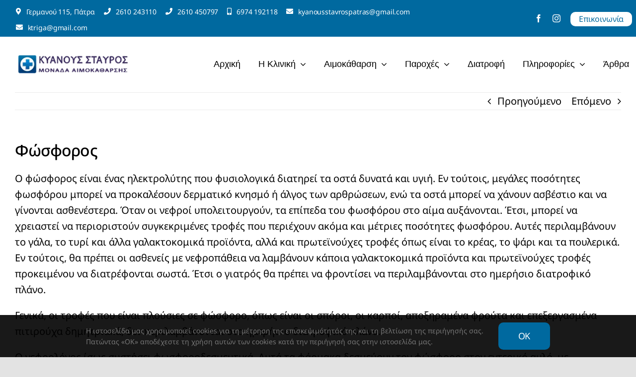

--- FILE ---
content_type: text/html; charset=UTF-8
request_url: https://kyanousstavrospatron.gr/faq-items/%CF%86%CF%8E%CF%83%CF%86%CE%BF%CF%81%CE%BF%CF%82/
body_size: 17652
content:
<!DOCTYPE html>
<html class="avada-html-layout-wide avada-html-header-position-top" lang="el" prefix="og: http://ogp.me/ns# fb: http://ogp.me/ns/fb#" prefix="og: https://ogp.me/ns#">
<head>
	<meta http-equiv="X-UA-Compatible" content="IE=edge" />
	<meta http-equiv="Content-Type" content="text/html; charset=utf-8"/>
	<meta name="viewport" content="width=device-width, initial-scale=1" />
	
<!-- Search Engine Optimization by Rank Math - https://rankmath.com/ -->
<title>Φώσφορος | Κυανούς Σταυρός</title>
<meta name="description" content="Ο φώσφορος είναι ένας ηλεκτρολύτης που φυσιολογικά διατηρεί τα οστά δυνατά και υγιή. Εν τούτοις, μεγάλες ποσότητες φωσφόρου μπορεί να προκαλέσουν δερματικό"/>
<meta name="robots" content="follow, index, max-snippet:-1, max-video-preview:-1, max-image-preview:large"/>
<link rel="canonical" href="https://kyanousstavrospatron.gr/faq-items/%cf%86%cf%8e%cf%83%cf%86%ce%bf%cf%81%ce%bf%cf%82/" />
<meta property="og:locale" content="el_GR" />
<meta property="og:type" content="article" />
<meta property="og:title" content="Φώσφορος | Κυανούς Σταυρός" />
<meta property="og:description" content="Ο φώσφορος είναι ένας ηλεκτρολύτης που φυσιολογικά διατηρεί τα οστά δυνατά και υγιή. Εν τούτοις, μεγάλες ποσότητες φωσφόρου μπορεί να προκαλέσουν δερματικό" />
<meta property="og:url" content="https://kyanousstavrospatron.gr/faq-items/%cf%86%cf%8e%cf%83%cf%86%ce%bf%cf%81%ce%bf%cf%82/" />
<meta property="og:site_name" content="Κυανούς Σταυρός Πατρών" />
<meta property="article:publisher" content="https://www.facebook.com/kyanousstavrospatra" />
<meta property="og:image" content="https://kyanousstavrospatron.gr/wp-content/uploads/2022/12/039-1600px-optimized.jpg" />
<meta property="og:image:secure_url" content="https://kyanousstavrospatron.gr/wp-content/uploads/2022/12/039-1600px-optimized.jpg" />
<meta property="og:image:width" content="1600" />
<meta property="og:image:height" content="1067" />
<meta property="og:image:alt" content="κυανους σταυρός πατρα" />
<meta property="og:image:type" content="image/jpeg" />
<meta name="twitter:card" content="summary_large_image" />
<meta name="twitter:title" content="Φώσφορος | Κυανούς Σταυρός" />
<meta name="twitter:description" content="Ο φώσφορος είναι ένας ηλεκτρολύτης που φυσιολογικά διατηρεί τα οστά δυνατά και υγιή. Εν τούτοις, μεγάλες ποσότητες φωσφόρου μπορεί να προκαλέσουν δερματικό" />
<meta name="twitter:image" content="https://kyanousstavrospatron.gr/wp-content/uploads/2022/12/039-1600px-optimized.jpg" />
<script type="application/ld+json" class="rank-math-schema">{"@context":"https://schema.org","@graph":[{"@type":"BreadcrumbList","@id":"https://kyanousstavrospatron.gr/faq-items/%cf%86%cf%8e%cf%83%cf%86%ce%bf%cf%81%ce%bf%cf%82/#breadcrumb","itemListElement":[{"@type":"ListItem","position":"1","item":{"@id":"https://kyanousstavrospatron.gr","name":"\u0391\u03c1\u03c7\u03b9\u03ba\u03ae"}},{"@type":"ListItem","position":"2","item":{"@id":"https://kyanousstavrospatron.gr/faq-items/","name":"FAQs"}},{"@type":"ListItem","position":"3","item":{"@id":"https://kyanousstavrospatron.gr/faq-items/%cf%86%cf%8e%cf%83%cf%86%ce%bf%cf%81%ce%bf%cf%82/","name":"\u03a6\u03ce\u03c3\u03c6\u03bf\u03c1\u03bf\u03c2"}}]}]}</script>
<!-- /Rank Math WordPress SEO plugin -->

<link rel="alternate" type="application/rss+xml" title="Ροή RSS &raquo; Κυανούς Σταυρός" href="https://kyanousstavrospatron.gr/feed/" />
		
		
		
				<link rel="alternate" title="oEmbed (JSON)" type="application/json+oembed" href="https://kyanousstavrospatron.gr/wp-json/oembed/1.0/embed?url=https%3A%2F%2Fkyanousstavrospatron.gr%2Ffaq-items%2F%25cf%2586%25cf%258e%25cf%2583%25cf%2586%25ce%25bf%25cf%2581%25ce%25bf%25cf%2582%2F" />
<link rel="alternate" title="oEmbed (XML)" type="text/xml+oembed" href="https://kyanousstavrospatron.gr/wp-json/oembed/1.0/embed?url=https%3A%2F%2Fkyanousstavrospatron.gr%2Ffaq-items%2F%25cf%2586%25cf%258e%25cf%2583%25cf%2586%25ce%25bf%25cf%2581%25ce%25bf%25cf%2582%2F&#038;format=xml" />
					<meta name="description" content="Ο φώσφορος είναι ένας ηλεκτρολύτης που φυσιολογικά διατηρεί τα οστά δυνατά και υγιή. Εν τούτοις, μεγάλες ποσότητες φωσφόρου μπορεί να προκαλέσουν δερματικό κνησμό ή άλγος των αρθρώσεων, ενώ τα οστά μπορεί να χάνουν ασβέστιο και να γίνονται ασθενέστερα. Όταν οι νεφροί υπολειτουργούν, τα επίπεδα του φωσφόρου στο αίμα αυξάνονται. Έτσι, μπορεί να χρειαστεί να περιοριστούν"/>
				
		<meta property="og:locale" content="el_GR"/>
		<meta property="og:type" content="article"/>
		<meta property="og:site_name" content="Κυανούς Σταυρός"/>
		<meta property="og:title" content="Φώσφορος | Κυανούς Σταυρός"/>
				<meta property="og:description" content="Ο φώσφορος είναι ένας ηλεκτρολύτης που φυσιολογικά διατηρεί τα οστά δυνατά και υγιή. Εν τούτοις, μεγάλες ποσότητες φωσφόρου μπορεί να προκαλέσουν δερματικό κνησμό ή άλγος των αρθρώσεων, ενώ τα οστά μπορεί να χάνουν ασβέστιο και να γίνονται ασθενέστερα. Όταν οι νεφροί υπολειτουργούν, τα επίπεδα του φωσφόρου στο αίμα αυξάνονται. Έτσι, μπορεί να χρειαστεί να περιοριστούν"/>
				<meta property="og:url" content="https://kyanousstavrospatron.gr/faq-items/%cf%86%cf%8e%cf%83%cf%86%ce%bf%cf%81%ce%bf%cf%82/"/>
																				<meta property="og:image" content="https://kyanousstavrospatron.gr/wp-content/uploads/2022/11/logo2-250px-optimized.png"/>
		<meta property="og:image:width" content="250"/>
		<meta property="og:image:height" content="50"/>
		<meta property="og:image:type" content="image/png"/>
				<style id='wp-img-auto-sizes-contain-inline-css' type='text/css'>
img:is([sizes=auto i],[sizes^="auto," i]){contain-intrinsic-size:3000px 1500px}
/*# sourceURL=wp-img-auto-sizes-contain-inline-css */
</style>
<link rel='stylesheet' id='child-style-css' href='https://kyanousstavrospatron.gr/wp-content/themes/Avada-Child-Theme/style.css?ver=6.9' type='text/css' media='all' />
<link rel='stylesheet' id='fusion-dynamic-css-css' href='https://kyanousstavrospatron.gr/wp-content/uploads/fusion-styles/09ffcc4f298783e91a3033795b0d3a9c.min.css?ver=3.14.2' type='text/css' media='all' />
<script type="text/javascript" id="custom-accessibility-fix-js-after">
/* <![CDATA[ */
document.addEventListener('DOMContentLoaded', function () {
  const forms = document.querySelectorAll('[data-form-id="2673"]');
  if (forms.length > 3) {
    const secondFormFields = Array.from(forms).slice(forms.length / 2);
    secondFormFields.forEach(function(field) {
      const input = field.querySelector('input');
      const label = field.querySelector('label');
      if (input && input.id) {
        const newId = input.id + '-2';
        input.id = newId;
        if (label && label.getAttribute('for')) {
          label.setAttribute('for', newId);
        }
      }
    });
  }
});
//# sourceURL=custom-accessibility-fix-js-after
/* ]]> */
</script>
<link rel="https://api.w.org/" href="https://kyanousstavrospatron.gr/wp-json/" /><link rel="alternate" title="JSON" type="application/json" href="https://kyanousstavrospatron.gr/wp-json/wp/v2/avada_faq/3454" /><link rel="EditURI" type="application/rsd+xml" title="RSD" href="https://kyanousstavrospatron.gr/xmlrpc.php?rsd" />
<meta name="generator" content="WordPress 6.9" />
<link rel='shortlink' href='https://kyanousstavrospatron.gr/?p=3454' />
<style type="text/css" id="css-fb-visibility">@media screen and (max-width: 640px){.fusion-no-small-visibility{display:none !important;}body .sm-text-align-center{text-align:center !important;}body .sm-text-align-left{text-align:left !important;}body .sm-text-align-right{text-align:right !important;}body .sm-text-align-justify{text-align:justify !important;}body .sm-flex-align-center{justify-content:center !important;}body .sm-flex-align-flex-start{justify-content:flex-start !important;}body .sm-flex-align-flex-end{justify-content:flex-end !important;}body .sm-mx-auto{margin-left:auto !important;margin-right:auto !important;}body .sm-ml-auto{margin-left:auto !important;}body .sm-mr-auto{margin-right:auto !important;}body .fusion-absolute-position-small{position:absolute;width:100%;}.awb-sticky.awb-sticky-small{ position: sticky; top: var(--awb-sticky-offset,0); }}@media screen and (min-width: 641px) and (max-width: 1024px){.fusion-no-medium-visibility{display:none !important;}body .md-text-align-center{text-align:center !important;}body .md-text-align-left{text-align:left !important;}body .md-text-align-right{text-align:right !important;}body .md-text-align-justify{text-align:justify !important;}body .md-flex-align-center{justify-content:center !important;}body .md-flex-align-flex-start{justify-content:flex-start !important;}body .md-flex-align-flex-end{justify-content:flex-end !important;}body .md-mx-auto{margin-left:auto !important;margin-right:auto !important;}body .md-ml-auto{margin-left:auto !important;}body .md-mr-auto{margin-right:auto !important;}body .fusion-absolute-position-medium{position:absolute;width:100%;}.awb-sticky.awb-sticky-medium{ position: sticky; top: var(--awb-sticky-offset,0); }}@media screen and (min-width: 1025px){.fusion-no-large-visibility{display:none !important;}body .lg-text-align-center{text-align:center !important;}body .lg-text-align-left{text-align:left !important;}body .lg-text-align-right{text-align:right !important;}body .lg-text-align-justify{text-align:justify !important;}body .lg-flex-align-center{justify-content:center !important;}body .lg-flex-align-flex-start{justify-content:flex-start !important;}body .lg-flex-align-flex-end{justify-content:flex-end !important;}body .lg-mx-auto{margin-left:auto !important;margin-right:auto !important;}body .lg-ml-auto{margin-left:auto !important;}body .lg-mr-auto{margin-right:auto !important;}body .fusion-absolute-position-large{position:absolute;width:100%;}.awb-sticky.awb-sticky-large{ position: sticky; top: var(--awb-sticky-offset,0); }}</style><link rel="icon" href="https://kyanousstavrospatron.gr/wp-content/uploads/2022/11/cropped-logo-fav-1-32x32-optimized.png" sizes="32x32" />
<link rel="icon" href="https://kyanousstavrospatron.gr/wp-content/uploads/2022/11/cropped-logo-fav-1-192x192-optimized.png" sizes="192x192" />
<link rel="apple-touch-icon" href="https://kyanousstavrospatron.gr/wp-content/uploads/2022/11/cropped-logo-fav-1-180x180-optimized.png" />
<meta name="msapplication-TileImage" content="https://kyanousstavrospatron.gr/wp-content/uploads/2022/11/cropped-logo-fav-1-270x270-optimized.png" />
		<style type="text/css" id="wp-custom-css">
			/* --- wcag2 --- */
label[for="contact-phone"], label[for="contact-name"], label[for="contact-email"],
label[for="newsletter-email"] {
  position: absolute !important;
  width: 1px !important;
  height: 1px !important;
  padding: 0 !important;
  margin: -1px !important;
  overflow: hidden !important;
  clip: rect(0, 0, 0, 0) !important;
  white-space: nowrap !important;
  border: 0 !important;
}


.kyanous-portfolio a {
	font-size: 24px;
}

.kyanous-portfolio p {
	font-size: 16px;
}

.kyanous-table-bio td {
	font-size: 16px;
}

.kyanous-table-bio thead {
	background-color: unset !important;
	border: unset !important;
}

.kyanous-table-bio thead th {
	color: #00699f;
}

.kyanous-table-bio tbody {
	border-top: 1px solid #dcdcdc;
}

.kyanous-table-bio a {
	color: #00699F;
}

.kyanous-related-posts .fusion-related-posts-title-link {
	font-size: 22px;
}

.kyanous-related-posts .fusion-carousel-title {
	line-height: 1;
}

.kyanous-blog-grid img {
	  height: 221.63px;
    object-fit: cover;
}

.fusion-carousel .fusion-carousel-item img {
	width: 400px;
}


.kyanous-related-posts .fusion-carousel-meta {
	display: none;
}

.margin0 {
	margin: 0px !important;
}

.fusion-alert-content {
	font-size: 14px;
}

.faq-archive-kyanous h2 {
	font-size:20px !important;
}

.faq-archive-kyanous article {
	margin-bottom:15px;
}
@media screen and (max-width: 1200px) {
	.menu-text {
	font-size: 16px;
}
	.sub-menu li>a {
		font-size:16px !important;
	}
	
	.awb-menu__sub-a {
		font-size: 16px !important;
	}
	
	.fusion-checklist {
		font-size: 16px !important;
	}
}

.kyanous-checklist .fusion-li-item-content {
	background-color: #00699F;
	padding-left: 10px;
	border-radius: 10px
}
		</style>
				<script type="text/javascript">
			var doc = document.documentElement;
			doc.setAttribute( 'data-useragent', navigator.userAgent );
		</script>
		
	<!-- Google Tag Manager -->
<script>(function(w,d,s,l,i){w[l]=w[l]||[];w[l].push({'gtm.start':
new Date().getTime(),event:'gtm.js'});var f=d.getElementsByTagName(s)[0],
j=d.createElement(s),dl=l!='dataLayer'?'&l='+l:'';j.async=true;j.src=
'https://www.googletagmanager.com/gtm.js?id='+i+dl;f.parentNode.insertBefore(j,f);
})(window,document,'script','dataLayer','GTM-NPBFJHP');</script>
<!-- End Google Tag Manager --><style id='global-styles-inline-css' type='text/css'>
:root{--wp--preset--aspect-ratio--square: 1;--wp--preset--aspect-ratio--4-3: 4/3;--wp--preset--aspect-ratio--3-4: 3/4;--wp--preset--aspect-ratio--3-2: 3/2;--wp--preset--aspect-ratio--2-3: 2/3;--wp--preset--aspect-ratio--16-9: 16/9;--wp--preset--aspect-ratio--9-16: 9/16;--wp--preset--color--black: #000000;--wp--preset--color--cyan-bluish-gray: #abb8c3;--wp--preset--color--white: #ffffff;--wp--preset--color--pale-pink: #f78da7;--wp--preset--color--vivid-red: #cf2e2e;--wp--preset--color--luminous-vivid-orange: #ff6900;--wp--preset--color--luminous-vivid-amber: #fcb900;--wp--preset--color--light-green-cyan: #7bdcb5;--wp--preset--color--vivid-green-cyan: #00d084;--wp--preset--color--pale-cyan-blue: #8ed1fc;--wp--preset--color--vivid-cyan-blue: #0693e3;--wp--preset--color--vivid-purple: #9b51e0;--wp--preset--color--awb-color-1: #ffffff;--wp--preset--color--awb-color-2: #f4f4f6;--wp--preset--color--awb-color-3: #f8cc23;--wp--preset--color--awb-color-4: #3bc77b;--wp--preset--color--awb-color-5: #00699f;--wp--preset--color--awb-color-6: #777777;--wp--preset--color--awb-color-7: #0064fe;--wp--preset--color--awb-color-8: #000000;--wp--preset--gradient--vivid-cyan-blue-to-vivid-purple: linear-gradient(135deg,rgb(6,147,227) 0%,rgb(155,81,224) 100%);--wp--preset--gradient--light-green-cyan-to-vivid-green-cyan: linear-gradient(135deg,rgb(122,220,180) 0%,rgb(0,208,130) 100%);--wp--preset--gradient--luminous-vivid-amber-to-luminous-vivid-orange: linear-gradient(135deg,rgb(252,185,0) 0%,rgb(255,105,0) 100%);--wp--preset--gradient--luminous-vivid-orange-to-vivid-red: linear-gradient(135deg,rgb(255,105,0) 0%,rgb(207,46,46) 100%);--wp--preset--gradient--very-light-gray-to-cyan-bluish-gray: linear-gradient(135deg,rgb(238,238,238) 0%,rgb(169,184,195) 100%);--wp--preset--gradient--cool-to-warm-spectrum: linear-gradient(135deg,rgb(74,234,220) 0%,rgb(151,120,209) 20%,rgb(207,42,186) 40%,rgb(238,44,130) 60%,rgb(251,105,98) 80%,rgb(254,248,76) 100%);--wp--preset--gradient--blush-light-purple: linear-gradient(135deg,rgb(255,206,236) 0%,rgb(152,150,240) 100%);--wp--preset--gradient--blush-bordeaux: linear-gradient(135deg,rgb(254,205,165) 0%,rgb(254,45,45) 50%,rgb(107,0,62) 100%);--wp--preset--gradient--luminous-dusk: linear-gradient(135deg,rgb(255,203,112) 0%,rgb(199,81,192) 50%,rgb(65,88,208) 100%);--wp--preset--gradient--pale-ocean: linear-gradient(135deg,rgb(255,245,203) 0%,rgb(182,227,212) 50%,rgb(51,167,181) 100%);--wp--preset--gradient--electric-grass: linear-gradient(135deg,rgb(202,248,128) 0%,rgb(113,206,126) 100%);--wp--preset--gradient--midnight: linear-gradient(135deg,rgb(2,3,129) 0%,rgb(40,116,252) 100%);--wp--preset--font-size--small: 15px;--wp--preset--font-size--medium: 20px;--wp--preset--font-size--large: 30px;--wp--preset--font-size--x-large: 42px;--wp--preset--font-size--normal: 20px;--wp--preset--font-size--xlarge: 40px;--wp--preset--font-size--huge: 60px;--wp--preset--spacing--20: 0.44rem;--wp--preset--spacing--30: 0.67rem;--wp--preset--spacing--40: 1rem;--wp--preset--spacing--50: 1.5rem;--wp--preset--spacing--60: 2.25rem;--wp--preset--spacing--70: 3.38rem;--wp--preset--spacing--80: 5.06rem;--wp--preset--shadow--natural: 6px 6px 9px rgba(0, 0, 0, 0.2);--wp--preset--shadow--deep: 12px 12px 50px rgba(0, 0, 0, 0.4);--wp--preset--shadow--sharp: 6px 6px 0px rgba(0, 0, 0, 0.2);--wp--preset--shadow--outlined: 6px 6px 0px -3px rgb(255, 255, 255), 6px 6px rgb(0, 0, 0);--wp--preset--shadow--crisp: 6px 6px 0px rgb(0, 0, 0);}:where(.is-layout-flex){gap: 0.5em;}:where(.is-layout-grid){gap: 0.5em;}body .is-layout-flex{display: flex;}.is-layout-flex{flex-wrap: wrap;align-items: center;}.is-layout-flex > :is(*, div){margin: 0;}body .is-layout-grid{display: grid;}.is-layout-grid > :is(*, div){margin: 0;}:where(.wp-block-columns.is-layout-flex){gap: 2em;}:where(.wp-block-columns.is-layout-grid){gap: 2em;}:where(.wp-block-post-template.is-layout-flex){gap: 1.25em;}:where(.wp-block-post-template.is-layout-grid){gap: 1.25em;}.has-black-color{color: var(--wp--preset--color--black) !important;}.has-cyan-bluish-gray-color{color: var(--wp--preset--color--cyan-bluish-gray) !important;}.has-white-color{color: var(--wp--preset--color--white) !important;}.has-pale-pink-color{color: var(--wp--preset--color--pale-pink) !important;}.has-vivid-red-color{color: var(--wp--preset--color--vivid-red) !important;}.has-luminous-vivid-orange-color{color: var(--wp--preset--color--luminous-vivid-orange) !important;}.has-luminous-vivid-amber-color{color: var(--wp--preset--color--luminous-vivid-amber) !important;}.has-light-green-cyan-color{color: var(--wp--preset--color--light-green-cyan) !important;}.has-vivid-green-cyan-color{color: var(--wp--preset--color--vivid-green-cyan) !important;}.has-pale-cyan-blue-color{color: var(--wp--preset--color--pale-cyan-blue) !important;}.has-vivid-cyan-blue-color{color: var(--wp--preset--color--vivid-cyan-blue) !important;}.has-vivid-purple-color{color: var(--wp--preset--color--vivid-purple) !important;}.has-black-background-color{background-color: var(--wp--preset--color--black) !important;}.has-cyan-bluish-gray-background-color{background-color: var(--wp--preset--color--cyan-bluish-gray) !important;}.has-white-background-color{background-color: var(--wp--preset--color--white) !important;}.has-pale-pink-background-color{background-color: var(--wp--preset--color--pale-pink) !important;}.has-vivid-red-background-color{background-color: var(--wp--preset--color--vivid-red) !important;}.has-luminous-vivid-orange-background-color{background-color: var(--wp--preset--color--luminous-vivid-orange) !important;}.has-luminous-vivid-amber-background-color{background-color: var(--wp--preset--color--luminous-vivid-amber) !important;}.has-light-green-cyan-background-color{background-color: var(--wp--preset--color--light-green-cyan) !important;}.has-vivid-green-cyan-background-color{background-color: var(--wp--preset--color--vivid-green-cyan) !important;}.has-pale-cyan-blue-background-color{background-color: var(--wp--preset--color--pale-cyan-blue) !important;}.has-vivid-cyan-blue-background-color{background-color: var(--wp--preset--color--vivid-cyan-blue) !important;}.has-vivid-purple-background-color{background-color: var(--wp--preset--color--vivid-purple) !important;}.has-black-border-color{border-color: var(--wp--preset--color--black) !important;}.has-cyan-bluish-gray-border-color{border-color: var(--wp--preset--color--cyan-bluish-gray) !important;}.has-white-border-color{border-color: var(--wp--preset--color--white) !important;}.has-pale-pink-border-color{border-color: var(--wp--preset--color--pale-pink) !important;}.has-vivid-red-border-color{border-color: var(--wp--preset--color--vivid-red) !important;}.has-luminous-vivid-orange-border-color{border-color: var(--wp--preset--color--luminous-vivid-orange) !important;}.has-luminous-vivid-amber-border-color{border-color: var(--wp--preset--color--luminous-vivid-amber) !important;}.has-light-green-cyan-border-color{border-color: var(--wp--preset--color--light-green-cyan) !important;}.has-vivid-green-cyan-border-color{border-color: var(--wp--preset--color--vivid-green-cyan) !important;}.has-pale-cyan-blue-border-color{border-color: var(--wp--preset--color--pale-cyan-blue) !important;}.has-vivid-cyan-blue-border-color{border-color: var(--wp--preset--color--vivid-cyan-blue) !important;}.has-vivid-purple-border-color{border-color: var(--wp--preset--color--vivid-purple) !important;}.has-vivid-cyan-blue-to-vivid-purple-gradient-background{background: var(--wp--preset--gradient--vivid-cyan-blue-to-vivid-purple) !important;}.has-light-green-cyan-to-vivid-green-cyan-gradient-background{background: var(--wp--preset--gradient--light-green-cyan-to-vivid-green-cyan) !important;}.has-luminous-vivid-amber-to-luminous-vivid-orange-gradient-background{background: var(--wp--preset--gradient--luminous-vivid-amber-to-luminous-vivid-orange) !important;}.has-luminous-vivid-orange-to-vivid-red-gradient-background{background: var(--wp--preset--gradient--luminous-vivid-orange-to-vivid-red) !important;}.has-very-light-gray-to-cyan-bluish-gray-gradient-background{background: var(--wp--preset--gradient--very-light-gray-to-cyan-bluish-gray) !important;}.has-cool-to-warm-spectrum-gradient-background{background: var(--wp--preset--gradient--cool-to-warm-spectrum) !important;}.has-blush-light-purple-gradient-background{background: var(--wp--preset--gradient--blush-light-purple) !important;}.has-blush-bordeaux-gradient-background{background: var(--wp--preset--gradient--blush-bordeaux) !important;}.has-luminous-dusk-gradient-background{background: var(--wp--preset--gradient--luminous-dusk) !important;}.has-pale-ocean-gradient-background{background: var(--wp--preset--gradient--pale-ocean) !important;}.has-electric-grass-gradient-background{background: var(--wp--preset--gradient--electric-grass) !important;}.has-midnight-gradient-background{background: var(--wp--preset--gradient--midnight) !important;}.has-small-font-size{font-size: var(--wp--preset--font-size--small) !important;}.has-medium-font-size{font-size: var(--wp--preset--font-size--medium) !important;}.has-large-font-size{font-size: var(--wp--preset--font-size--large) !important;}.has-x-large-font-size{font-size: var(--wp--preset--font-size--x-large) !important;}
/*# sourceURL=global-styles-inline-css */
</style>
</head>

<body class="wp-singular avada_faq-template-default single single-avada_faq postid-3454 single-format-standard wp-theme-Avada wp-child-theme-Avada-Child-Theme fusion-image-hovers fusion-pagination-sizing fusion-button_type-flat fusion-button_span-no fusion-button_gradient-linear avada-image-rollover-circle-no avada-image-rollover-yes avada-image-rollover-direction-fade fusion-body ltr fusion-sticky-header no-tablet-sticky-header no-mobile-sticky-header no-mobile-slidingbar no-desktop-totop no-mobile-totop fusion-disable-outline fusion-sub-menu-fade mobile-logo-pos-left layout-wide-mode avada-has-boxed-modal-shadow- layout-scroll-offset-full avada-has-zero-margin-offset-top fusion-top-header menu-text-align-center mobile-menu-design-flyout fusion-show-pagination-text fusion-header-layout-v1 avada-responsive avada-footer-fx-none avada-menu-highlight-style-textcolor fusion-search-form-clean fusion-main-menu-search-overlay fusion-avatar-circle avada-dropdown-styles avada-blog-layout-large avada-blog-archive-layout-medium avada-header-shadow-no avada-menu-icon-position-left avada-has-megamenu-shadow avada-has-mobile-menu-search avada-has-breadcrumb-mobile-hidden avada-has-titlebar-hide avada-header-border-color-full-transparent avada-has-transparent-timeline_color avada-has-pagination-width_height avada-flyout-menu-direction-fade avada-ec-views-v1" data-awb-post-id="3454">
		<a class="skip-link screen-reader-text" href="#content">Μετάβαση στο περιεχόμενο</a>

	<div id="boxed-wrapper">
		
		<div id="wrapper" class="fusion-wrapper">
			<div id="home" style="position:relative;top:-1px;"></div>
												<div class="fusion-tb-header"><div class="fusion-fullwidth fullwidth-box fusion-builder-row-1 fusion-flex-container has-pattern-background has-mask-background nonhundred-percent-fullwidth non-hundred-percent-height-scrolling fusion-no-small-visibility" style="--awb-border-radius-top-left:0px;--awb-border-radius-top-right:0px;--awb-border-radius-bottom-right:0px;--awb-border-radius-bottom-left:0px;--awb-padding-top:5px;--awb-padding-bottom:5px;--awb-background-color:var(--awb-color5);--awb-flex-wrap:wrap;" ><div class="fusion-builder-row fusion-row fusion-flex-align-items-center fusion-flex-justify-content-space-between fusion-flex-content-wrap" style="max-width:1372.8px;margin-left: calc(-4% / 2 );margin-right: calc(-4% / 2 );"><div class="fusion-layout-column fusion_builder_column fusion-builder-column-0 fusion_builder_column_3_4 3_4 fusion-flex-column" style="--awb-bg-size:cover;--awb-width-large:75%;--awb-margin-top-large:0px;--awb-spacing-right-large:2.56%;--awb-margin-bottom-large:0px;--awb-spacing-left-large:2.56%;--awb-width-medium:75%;--awb-order-medium:0;--awb-spacing-right-medium:2.56%;--awb-spacing-left-medium:2.56%;--awb-width-small:100%;--awb-order-small:0;--awb-spacing-right-small:1.92%;--awb-spacing-left-small:1.92%;"><div class="fusion-column-wrapper fusion-column-has-shadow fusion-flex-justify-content-flex-start fusion-content-layout-row fusion-flex-align-items-center"><div ><a class="fusion-button button-flat fusion-button-default-size button-custom fusion-button-default button-1 fusion-button-default-span fusion-button-default-type" style="--button_accent_color:var(--awb-color1);--button_accent_hover_color:hsla(var(--awb-color1-h),var(--awb-color1-s),calc(var(--awb-color1-l) - 15%),var(--awb-color1-a));--button_border_hover_color:hsla(var(--awb-color1-h),var(--awb-color1-s),calc(var(--awb-color1-l) - 15%),var(--awb-color1-a));--button_gradient_top_color:rgba(255,255,255,0);--button_gradient_bottom_color:rgba(255,255,255,0);--button_gradient_top_color_hover:rgba(255,255,255,0);--button_gradient_bottom_color_hover:rgba(255,255,255,0);--button_text_transform:none;--button_font_size:14px;--button_padding-top:0px;--button_padding-right:0px;--button_padding-bottom:0px;--button_padding-left:0px;--button_margin-right:18px;" target="_self" href="https://kyanousstavrospatron.gr/epikoinwnia/"><i class="fa-map-marker-alt fas awb-button__icon awb-button__icon--default button-icon-left" aria-hidden="true"></i><span class="fusion-button-text awb-button__text awb-button__text--default">Γερμανού 115, Πάτρα</span></a></div><div ><a class="fusion-button button-flat fusion-button-default-size button-custom fusion-button-default button-2 fusion-button-default-span fusion-button-default-type" style="--button_accent_color:var(--awb-color1);--button_accent_hover_color:hsla(var(--awb-color1-h),var(--awb-color1-s),calc(var(--awb-color1-l) - 15%),var(--awb-color1-a));--button_border_hover_color:hsla(var(--awb-color1-h),var(--awb-color1-s),calc(var(--awb-color1-l) - 15%),var(--awb-color1-a));--button_gradient_top_color:rgba(255,255,255,0);--button_gradient_bottom_color:rgba(255,255,255,0);--button_gradient_top_color_hover:rgba(255,255,255,0);--button_gradient_bottom_color_hover:rgba(255,255,255,0);--button_font_size:14px;--button_padding-top:0px;--button_padding-right:0px;--button_padding-bottom:0px;--button_padding-left:0px;--button_margin-right:18px;" target="_self" href="tel:00302610243110"><i class="fa-phone fas awb-button__icon awb-button__icon--default button-icon-left" aria-hidden="true"></i><span class="fusion-button-text awb-button__text awb-button__text--default">2610 243110</span></a></div><div ><a class="fusion-button button-flat fusion-button-default-size button-custom fusion-button-default button-3 fusion-button-default-span fusion-button-default-type" style="--button_accent_color:var(--awb-color1);--button_accent_hover_color:hsla(var(--awb-color1-h),var(--awb-color1-s),calc(var(--awb-color1-l) - 15%),var(--awb-color1-a));--button_border_hover_color:hsla(var(--awb-color1-h),var(--awb-color1-s),calc(var(--awb-color1-l) - 15%),var(--awb-color1-a));--button_gradient_top_color:rgba(255,255,255,0);--button_gradient_bottom_color:rgba(255,255,255,0);--button_gradient_top_color_hover:rgba(255,255,255,0);--button_gradient_bottom_color_hover:rgba(255,255,255,0);--button_font_size:14px;--button_padding-top:0px;--button_padding-right:0px;--button_padding-bottom:0px;--button_padding-left:0px;--button_margin-right:18px;" target="_self" href="tel:00302610450797"><i class="fa-phone fas awb-button__icon awb-button__icon--default button-icon-left" aria-hidden="true"></i><span class="fusion-button-text awb-button__text awb-button__text--default">2610 450797</span></a></div><div ><a class="fusion-button button-flat fusion-button-default-size button-custom fusion-button-default button-4 fusion-button-default-span fusion-button-default-type" style="--button_accent_color:var(--awb-color1);--button_accent_hover_color:hsla(var(--awb-color1-h),var(--awb-color1-s),calc(var(--awb-color1-l) - 15%),var(--awb-color1-a));--button_border_hover_color:hsla(var(--awb-color1-h),var(--awb-color1-s),calc(var(--awb-color1-l) - 15%),var(--awb-color1-a));--button_gradient_top_color:rgba(255,255,255,0);--button_gradient_bottom_color:rgba(255,255,255,0);--button_gradient_top_color_hover:rgba(255,255,255,0);--button_gradient_bottom_color_hover:rgba(255,255,255,0);--button_font_size:14px;--button_padding-top:0px;--button_padding-right:0px;--button_padding-bottom:0px;--button_padding-left:0px;--button_margin-right:18px;" target="_self" href="tel:00306974192118"><i class="fa-mobile-alt fas awb-button__icon awb-button__icon--default button-icon-left" aria-hidden="true"></i><span class="fusion-button-text awb-button__text awb-button__text--default">6974 192118</span></a></div><div ><a class="fusion-button button-flat fusion-button-default-size button-custom fusion-button-default button-5 fusion-button-default-span fusion-button-default-type" style="--button_accent_color:var(--awb-color1);--button_accent_hover_color:hsla(var(--awb-color1-h),var(--awb-color1-s),calc(var(--awb-color1-l) - 15%),var(--awb-color1-a));--button_border_hover_color:hsla(var(--awb-color1-h),var(--awb-color1-s),calc(var(--awb-color1-l) - 15%),var(--awb-color1-a));--button_gradient_top_color:rgba(255,255,255,0);--button_gradient_bottom_color:rgba(255,255,255,0);--button_gradient_top_color_hover:rgba(255,255,255,0);--button_gradient_bottom_color_hover:rgba(255,255,255,0);--button_text_transform:none;--button_font_size:14px;--button_padding-top:0px;--button_padding-right:0px;--button_padding-bottom:0px;--button_padding-left:0px;--button_margin-right:18px;" target="_self" href="/cdn-cgi/l/email-protection#4d26342c2322383e3e392c3b3f223e3d2c393f2c3e0d2a202c2421632e2220"><i class="fa-envelope fas awb-button__icon awb-button__icon--default button-icon-left" aria-hidden="true"></i><span class="fusion-button-text awb-button__text awb-button__text--default"><span class="__cf_email__" data-cfemail="a7ccdec6c9c8d2d4d4d3c6d1d5c8d4d7c6d3d5c6d4e7c0cac6cecb89c4c8ca">[email&#160;protected]</span></span></a></div><div ><a class="fusion-button button-flat fusion-button-default-size button-custom fusion-button-default button-6 fusion-button-default-span fusion-button-default-type" style="--button_accent_color:var(--awb-color1);--button_accent_hover_color:hsla(var(--awb-color1-h),var(--awb-color1-s),calc(var(--awb-color1-l) - 15%),var(--awb-color1-a));--button_border_hover_color:hsla(var(--awb-color1-h),var(--awb-color1-s),calc(var(--awb-color1-l) - 15%),var(--awb-color1-a));--button_gradient_top_color:rgba(255,255,255,0);--button_gradient_bottom_color:rgba(255,255,255,0);--button_gradient_top_color_hover:rgba(255,255,255,0);--button_gradient_bottom_color_hover:rgba(255,255,255,0);--button_text_transform:none;--button_font_size:14px;--button_padding-top:0px;--button_padding-right:0px;--button_padding-bottom:0px;--button_padding-left:0px;--button_margin-right:18px;" target="_self" href="/cdn-cgi/l/email-protection#38534c4a515f59785f55595154165b5755"><i class="fa-envelope fas awb-button__icon awb-button__icon--default button-icon-left" aria-hidden="true"></i><span class="fusion-button-text awb-button__text awb-button__text--default"><span class="__cf_email__" data-cfemail="e28996908b8583a2858f838b8ecc818d8f">[email&#160;protected]</span></span></a></div></div></div><div class="fusion-layout-column fusion_builder_column fusion-builder-column-1 fusion_builder_column_1_4 1_4 fusion-flex-column fusion-flex-align-self-center" style="--awb-bg-size:cover;--awb-width-large:25%;--awb-margin-top-large:0px;--awb-spacing-right-large:0px;--awb-margin-bottom-large:0px;--awb-spacing-left-large:0px;--awb-width-medium:25%;--awb-order-medium:0;--awb-spacing-right-medium:0px;--awb-spacing-left-medium:0px;--awb-width-small:100%;--awb-order-small:0;--awb-spacing-right-small:1.92%;--awb-spacing-left-small:1.92%;"><div class="fusion-column-wrapper fusion-column-has-shadow fusion-flex-justify-content-flex-end fusion-content-layout-row fusion-flex-align-items-center"><div class="fusion-social-links fusion-social-links-1" style="--awb-margin-top:0px;--awb-margin-right:20px;--awb-margin-bottom:0px;--awb-margin-left:0px;--awb-alignment:center;--awb-box-border-top:0px;--awb-box-border-right:0px;--awb-box-border-bottom:0px;--awb-box-border-left:0px;--awb-icon-colors-hover:hsla(var(--awb-color1-h),var(--awb-color1-s),calc(var(--awb-color1-l) - 15%),var(--awb-color1-a));--awb-box-colors-hover:rgba(244,244,246,0);--awb-box-border-color:rgba(255,255,255,0);--awb-box-border-color-hover:var(--awb-color4);"><div class="fusion-social-networks color-type-custom"><div class="fusion-social-networks-wrapper"><a class="fusion-social-network-icon fusion-tooltip fusion-facebook awb-icon-facebook" style="color:#ffffff;font-size:16px;" data-placement="top" data-title="Facebook" data-toggle="tooltip" title="Facebook" aria-label="facebook" target="_blank" rel="noopener noreferrer" href="https://www.facebook.com/profile.php?id=61567955050639"></a><a class="fusion-social-network-icon fusion-tooltip fusion-instagram awb-icon-instagram" style="color:#ffffff;font-size:16px;" data-placement="top" data-title="Instagram" data-toggle="tooltip" title="Instagram" aria-label="instagram" target="_blank" rel="noopener noreferrer" href="https://www.instagram.com/kyanous_stavros_patras"></a></div></div></div><div style="text-align:right;"><a class="fusion-button button-flat fusion-button-default-size button-custom fusion-button-default button-7 fusion-button-default-span fusion-button-default-type" style="--button_accent_color:var(--awb-color5);--button_border_color:var(--awb-color5);--button_accent_hover_color:var(--awb-color5);--button_border_hover_color:#005a96;--button_gradient_top_color:var(--awb-color1);--button_gradient_bottom_color:var(--awb-color1);--button_gradient_top_color_hover:hsla(var(--awb-color1-h),var(--awb-color1-s),calc(var(--awb-color1-l) - 15%),var(--awb-color1-a));--button_gradient_bottom_color_hover:hsla(var(--awb-color1-h),var(--awb-color1-s),calc(var(--awb-color1-l) - 15%),var(--awb-color1-a));--button_font_size:16px;--button_padding-top:4px;--button_padding-right:17px;--button_padding-bottom:4px;--button_padding-left:17px;" target="_self" href="https://kyanousstavrospatron.gr/epikoinwnia/"><span class="fusion-button-text awb-button__text awb-button__text--default">Επικοινωνία</span></a></div></div></div></div></div><div class="fusion-fullwidth fullwidth-box fusion-builder-row-2 fusion-flex-container has-pattern-background has-mask-background nonhundred-percent-fullwidth non-hundred-percent-height-scrolling fusion-no-medium-visibility fusion-no-large-visibility" style="--awb-border-radius-top-left:0px;--awb-border-radius-top-right:0px;--awb-border-radius-bottom-right:0px;--awb-border-radius-bottom-left:0px;--awb-padding-top:5px;--awb-padding-bottom:5px;--awb-background-color:var(--awb-color5);--awb-flex-wrap:wrap;" ><div class="fusion-builder-row fusion-row fusion-flex-align-items-center fusion-flex-justify-content-space-between fusion-flex-content-wrap" style="max-width:1372.8px;margin-left: calc(-4% / 2 );margin-right: calc(-4% / 2 );"><div class="fusion-layout-column fusion_builder_column fusion-builder-column-2 fusion_builder_column_1_1 1_1 fusion-flex-column" style="--awb-bg-size:cover;--awb-width-large:100%;--awb-margin-top-large:0px;--awb-spacing-right-large:1.92%;--awb-margin-bottom-large:0px;--awb-spacing-left-large:1.92%;--awb-width-medium:100%;--awb-order-medium:0;--awb-spacing-right-medium:1.92%;--awb-spacing-left-medium:1.92%;--awb-width-small:100%;--awb-order-small:0;--awb-spacing-right-small:1.92%;--awb-spacing-left-small:1.92%;"><div class="fusion-column-wrapper fusion-column-has-shadow fusion-flex-justify-content-flex-start fusion-content-layout-row fusion-flex-align-items-center"><div ><a class="fusion-button button-flat fusion-button-default-size button-custom fusion-button-default button-8 fusion-button-default-span fusion-button-default-type" style="--button_accent_color:var(--awb-color1);--button_accent_hover_color:hsla(var(--awb-color1-h),var(--awb-color1-s),calc(var(--awb-color1-l) - 15%),var(--awb-color1-a));--button_border_hover_color:hsla(var(--awb-color1-h),var(--awb-color1-s),calc(var(--awb-color1-l) - 15%),var(--awb-color1-a));--button_gradient_top_color:rgba(255,255,255,0);--button_gradient_bottom_color:rgba(255,255,255,0);--button_gradient_top_color_hover:rgba(255,255,255,0);--button_gradient_bottom_color_hover:rgba(255,255,255,0);--button_font_size:15px;--button_padding-top:0px;--button_padding-right:0px;--button_padding-bottom:0px;--button_padding-left:0px;--button_margin-right:20px;" target="_self" href="tel:00302610243110"><i class="fa-phone fas awb-button__icon awb-button__icon--default button-icon-left" aria-hidden="true"></i><span class="fusion-button-text awb-button__text awb-button__text--default">2610 243110</span></a></div><div ><a class="fusion-button button-flat fusion-button-default-size button-custom fusion-button-default button-9 fusion-button-default-span fusion-button-default-type" style="--button_accent_color:var(--awb-color1);--button_accent_hover_color:hsla(var(--awb-color1-h),var(--awb-color1-s),calc(var(--awb-color1-l) - 15%),var(--awb-color1-a));--button_border_hover_color:hsla(var(--awb-color1-h),var(--awb-color1-s),calc(var(--awb-color1-l) - 15%),var(--awb-color1-a));--button_gradient_top_color:rgba(255,255,255,0);--button_gradient_bottom_color:rgba(255,255,255,0);--button_gradient_top_color_hover:rgba(255,255,255,0);--button_gradient_bottom_color_hover:rgba(255,255,255,0);--button_font_size:15px;--button_padding-top:0px;--button_padding-right:0px;--button_padding-bottom:0px;--button_padding-left:0px;--button_margin-right:20px;" target="_self" href="tel:00302610450797"><i class="fa-phone fas awb-button__icon awb-button__icon--default button-icon-left" aria-hidden="true"></i><span class="fusion-button-text awb-button__text awb-button__text--default">2610 450797</span></a></div><div ><a class="fusion-button button-flat fusion-button-default-size button-custom fusion-button-default button-10 fusion-button-default-span fusion-button-default-type" style="--button_accent_color:var(--awb-color1);--button_accent_hover_color:hsla(var(--awb-color1-h),var(--awb-color1-s),calc(var(--awb-color1-l) - 15%),var(--awb-color1-a));--button_border_hover_color:hsla(var(--awb-color1-h),var(--awb-color1-s),calc(var(--awb-color1-l) - 15%),var(--awb-color1-a));--button_gradient_top_color:rgba(255,255,255,0);--button_gradient_bottom_color:rgba(255,255,255,0);--button_gradient_top_color_hover:rgba(255,255,255,0);--button_gradient_bottom_color_hover:rgba(255,255,255,0);--button_font_size:15px;--button_padding-top:0px;--button_padding-right:0px;--button_padding-bottom:0px;--button_padding-left:0px;--button_margin-right:20px;" target="_self" href="tel:00306974192118"><i class="fa-mobile-alt fas awb-button__icon awb-button__icon--default button-icon-left" aria-hidden="true"></i><span class="fusion-button-text awb-button__text awb-button__text--default">6974 192118</span></a></div><div ><a class="fusion-button button-flat fusion-button-default-size button-custom fusion-button-default button-11 fusion-button-default-span fusion-button-default-type" style="--button_accent_color:var(--awb-color1);--button_accent_hover_color:hsla(var(--awb-color1-h),var(--awb-color1-s),calc(var(--awb-color1-l) - 15%),var(--awb-color1-a));--button_border_hover_color:hsla(var(--awb-color1-h),var(--awb-color1-s),calc(var(--awb-color1-l) - 15%),var(--awb-color1-a));--button_gradient_top_color:rgba(255,255,255,0);--button_gradient_bottom_color:rgba(255,255,255,0);--button_gradient_top_color_hover:rgba(255,255,255,0);--button_gradient_bottom_color_hover:rgba(255,255,255,0);--button_text_transform:none;--button_font_size:15px;--button_padding-top:0px;--button_padding-right:0px;--button_padding-bottom:0px;--button_padding-left:0px;--button_margin-right:20px;" target="_self" href="/cdn-cgi/l/email-protection#cea5b7afa0a1bbbdbdbaafb8bca1bdbeafbabcafbd8ea9a3afa7a2e0ada1a3"><i class="fa-envelope fas awb-button__icon awb-button__icon--default button-icon-left" aria-hidden="true"></i><span class="fusion-button-text awb-button__text awb-button__text--default"><span class="__cf_email__" data-cfemail="3d56445c5352484e4e495c4b4f524e4d5c494f5c4e7d5a505c5451135e5250">[email&#160;protected]</span></span></a></div><div ><a class="fusion-button button-flat fusion-button-default-size button-custom fusion-button-default button-12 fusion-button-default-span fusion-button-default-type" style="--button_accent_color:var(--awb-color1);--button_accent_hover_color:hsla(var(--awb-color1-h),var(--awb-color1-s),calc(var(--awb-color1-l) - 15%),var(--awb-color1-a));--button_border_hover_color:hsla(var(--awb-color1-h),var(--awb-color1-s),calc(var(--awb-color1-l) - 15%),var(--awb-color1-a));--button_gradient_top_color:rgba(255,255,255,0);--button_gradient_bottom_color:rgba(255,255,255,0);--button_gradient_top_color_hover:rgba(255,255,255,0);--button_gradient_bottom_color_hover:rgba(255,255,255,0);--button_text_transform:none;--button_font_size:15px;--button_padding-top:0px;--button_padding-right:0px;--button_padding-bottom:0px;--button_padding-left:0px;--button_margin-right:20px;" target="_self" href="/cdn-cgi/l/email-protection#b2d9c6c0dbd5d3f2d5dfd3dbde9cd1dddf"><i class="fa-envelope fas awb-button__icon awb-button__icon--default button-icon-left" aria-hidden="true"></i><span class="fusion-button-text awb-button__text awb-button__text--default"><span class="__cf_email__" data-cfemail="224956504b454362454f434b4e0c414d4f">[email&#160;protected]</span></span></a></div><div ><a class="fusion-button button-flat fusion-button-default-size button-custom fusion-button-default button-13 fusion-button-default-span fusion-button-default-type" style="--button_accent_color:var(--awb-color1);--button_accent_hover_color:hsla(var(--awb-color1-h),var(--awb-color1-s),calc(var(--awb-color1-l) - 15%),var(--awb-color1-a));--button_border_hover_color:hsla(var(--awb-color1-h),var(--awb-color1-s),calc(var(--awb-color1-l) - 15%),var(--awb-color1-a));--button_gradient_top_color:rgba(255,255,255,0);--button_gradient_bottom_color:rgba(255,255,255,0);--button_gradient_top_color_hover:rgba(255,255,255,0);--button_gradient_bottom_color_hover:rgba(255,255,255,0);--button_text_transform:none;--button_font_size:15px;--button_padding-top:0px;--button_padding-right:0px;--button_padding-bottom:0px;--button_padding-left:0px;--button_margin-right:20px;" target="_self" href="https://kyanousstavrospatron.gr/epikoinwnia/"><i class="fa-map-marker-alt fas awb-button__icon awb-button__icon--default button-icon-left" aria-hidden="true"></i><span class="fusion-button-text awb-button__text awb-button__text--default">Γερμανού 115, Πάτρα</span></a></div></div></div></div></div><header class="fusion-fullwidth fullwidth-box fusion-builder-row-3 fusion-flex-container has-pattern-background has-mask-background nonhundred-percent-fullwidth non-hundred-percent-height-scrolling fusion-no-small-visibility fusion-animated fusion-sticky-container" style="--awb-border-radius-top-left:0px;--awb-border-radius-top-right:0px;--awb-border-radius-bottom-right:0px;--awb-border-radius-bottom-left:0px;--awb-padding-right-small:10px;--awb-padding-left-small:20px;--awb-sticky-background-color:var(--awb-color1) !important;--awb-flex-wrap:wrap;" data-animationType="fadeInDown" data-animationDuration="1.0" data-animationOffset="top-into-view" id="desktop-header" data-transition-offset="0" data-scroll-offset="760" data-sticky-medium-visibility="1" data-sticky-large-visibility="1" ><div class="fusion-builder-row fusion-row fusion-flex-align-items-center fusion-flex-justify-content-space-between fusion-flex-content-wrap" style="max-width:1372.8px;margin-left: calc(-4% / 2 );margin-right: calc(-4% / 2 );"><div class="fusion-layout-column fusion_builder_column fusion-builder-column-3 fusion-flex-column" style="--awb-bg-size:cover;--awb-width-large:20%;--awb-margin-top-large:18px;--awb-spacing-right-large:0%;--awb-margin-bottom-large:20px;--awb-spacing-left-large:9.6%;--awb-width-medium:50%;--awb-order-medium:0;--awb-spacing-right-medium:0%;--awb-spacing-left-medium:3.84%;--awb-width-small:60%;--awb-order-small:0;--awb-margin-top-small:14px;--awb-spacing-right-small:0%;--awb-margin-bottom-small:14px;--awb-spacing-left-small:3.2%;"><div class="fusion-column-wrapper fusion-column-has-shadow fusion-flex-justify-content-flex-start fusion-content-layout-column"><div class="fusion-image-element " style="--awb-max-width:231px;--awb-caption-title-font-family:var(--h2_typography-font-family);--awb-caption-title-font-weight:var(--h2_typography-font-weight);--awb-caption-title-font-style:var(--h2_typography-font-style);--awb-caption-title-size:var(--h2_typography-font-size);--awb-caption-title-transform:var(--h2_typography-text-transform);--awb-caption-title-line-height:var(--h2_typography-line-height);--awb-caption-title-letter-spacing:var(--h2_typography-letter-spacing);"><span class=" fusion-imageframe imageframe-none imageframe-1 hover-type-none" style="border-radius:8px;"><a class="fusion-no-lightbox" href="https://kyanousstavrospatron.gr/" target="_self" aria-label="logo2-250px"><img decoding="async" width="250" height="50" src="https://kyanousstavrospatron.gr/wp-content/uploads/2022/11/logo2-250px-optimized.png" alt class="img-responsive wp-image-1967 disable-lazyload" srcset="https://kyanousstavrospatron.gr/wp-content/uploads/2022/11/logo2-250px-200x40-optimized.png 200w, https://kyanousstavrospatron.gr/wp-content/uploads/2022/11/logo2-250px-optimized.png 250w" sizes="(max-width: 640px) 100vw, 250px" /></a></span></div></div></div><div class="fusion-layout-column fusion_builder_column fusion-builder-column-4 fusion-flex-column" style="--awb-bg-size:cover;--awb-width-large:80%;--awb-margin-top-large:20px;--awb-spacing-right-large:0%;--awb-margin-bottom-large:20px;--awb-spacing-left-large:0%;--awb-width-medium:12%;--awb-order-medium:1;--awb-spacing-right-medium:0%;--awb-spacing-left-medium:0%;--awb-width-small:40%;--awb-order-small:1;--awb-margin-top-small:14px;--awb-spacing-right-small:0%;--awb-margin-bottom-small:14px;--awb-spacing-left-small:0%;"><div class="fusion-column-wrapper fusion-column-has-shadow fusion-flex-justify-content-center fusion-content-layout-column"><nav class="awb-menu awb-menu_row awb-menu_em-hover mobile-mode-collapse-to-button awb-menu_icons-left awb-menu_dc-yes mobile-trigger-fullwidth-on awb-menu_mobile-toggle awb-menu_indent-center awb-menu_mt-fullwidth mobile-size-full-absolute loading mega-menu-loading awb-menu_desktop awb-menu_dropdown awb-menu_expand-right awb-menu_transition-slide_up" style="--awb-font-size:var(--awb-typography3-font-size);--awb-text-transform:none;--awb-gap:24px;--awb-align-items:center;--awb-justify-content:flex-end;--awb-items-padding-top:6px;--awb-items-padding-right:6px;--awb-items-padding-bottom:6px;--awb-items-padding-left:6px;--awb-border-bottom:2px;--awb-color:var(--awb-color8);--awb-active-color:var(--awb-color5);--awb-active-border-bottom:2px;--awb-active-border-color:var(--awb-color5);--awb-submenu-sep-color:rgba(255,252,252,0);--awb-submenu-items-padding-top:14px;--awb-submenu-items-padding-right:28px;--awb-submenu-items-padding-bottom:14px;--awb-submenu-items-padding-left:28px;--awb-submenu-border-radius-top-left:8px;--awb-submenu-border-radius-top-right:8px;--awb-submenu-border-radius-bottom-right:8px;--awb-submenu-border-radius-bottom-left:8px;--awb-submenu-active-bg:var(--awb-color1);--awb-submenu-active-color:var(--awb-color5);--awb-submenu-space:20px;--awb-submenu-font-size:var(--awb-typography3-font-size);--awb-submenu-text-transform:none;--awb-submenu-max-width:248px;--awb-main-justify-content:flex-start;--awb-mobile-nav-button-align-hor:flex-end;--awb-mobile-bg:var(--awb-color1);--awb-mobile-color:var(--awb-color8);--awb-mobile-nav-items-height:60;--awb-mobile-active-bg:var(--awb-color1);--awb-mobile-active-color:var(--awb-color5);--awb-mobile-trigger-color:var(--awb-color8);--awb-mobile-trigger-background-color:var(--awb-color1);--awb-mobile-font-size:var(--awb-typography3-font-size);--awb-mobile-sep-color:var(--awb-color1);--awb-mobile-sticky-max-height:100vh;--awb-mobile-justify:center;--awb-mobile-caret-left:auto;--awb-mobile-caret-right:0;--awb-box-shadow:0px 10px 30px -8px hsla(var(--awb-color8-h),var(--awb-color8-s),var(--awb-color8-l),calc( var(--awb-color8-a) - 80% ));;--awb-fusion-font-family-typography:var(--awb-typography3-font-family);--awb-fusion-font-weight-typography:var(--awb-typography3-font-weight);--awb-fusion-font-style-typography:var(--awb-typography3-font-style);--awb-fusion-font-family-submenu-typography:var(--awb-typography3-font-family);--awb-fusion-font-weight-submenu-typography:var(--awb-typography3-font-weight);--awb-fusion-font-style-submenu-typography:var(--awb-typography3-font-style);--awb-fusion-font-family-mobile-typography:var(--awb-typography3-font-family);--awb-fusion-font-weight-mobile-typography:var(--awb-typography3-font-weight);--awb-fusion-font-style-mobile-typography:var(--awb-typography3-font-style);" aria-label="Kyanous Stavros Main Menu el" data-breakpoint="1025" data-count="0" data-transition-type="center-grow" data-transition-time="300" data-expand="right"><button type="button" class="awb-menu__m-toggle awb-menu__m-toggle_no-text" aria-expanded="false" aria-controls="menu-kyanous-stavros-main-menu-el"><span class="awb-menu__m-toggle-inner"><span class="collapsed-nav-text"><span class="screen-reader-text">Toggle Navigation</span></span><span class="awb-menu__m-collapse-icon awb-menu__m-collapse-icon_no-text"><span class="awb-menu__m-collapse-icon-open awb-menu__m-collapse-icon-open_no-text icon-mkb-bars-solid"></span><span class="awb-menu__m-collapse-icon-close awb-menu__m-collapse-icon-close_no-text icon-mkb-times-solid"></span></span></span></button><ul id="menu-kyanous-stavros-main-menu-el" class="fusion-menu awb-menu__main-ul awb-menu__main-ul_row"><li  id="menu-item-2953"  class="menu-item menu-item-type-post_type menu-item-object-page menu-item-home menu-item-2953 awb-menu__li awb-menu__main-li awb-menu__main-li_regular"  data-item-id="2953"><span class="awb-menu__main-background-default awb-menu__main-background-default_center-grow"></span><span class="awb-menu__main-background-active awb-menu__main-background-active_center-grow"></span><a href="https://kyanousstavrospatron.gr/" class="awb-menu__main-a awb-menu__main-a_regular"><span class="menu-text">Αρχική</span></a></li><li  id="menu-item-3083"  class="menu-item menu-item-type-custom menu-item-object-custom menu-item-has-children menu-item-3083 awb-menu__li awb-menu__main-li awb-menu__main-li_regular"  data-item-id="3083"><span class="awb-menu__main-background-default awb-menu__main-background-default_center-grow"></span><span class="awb-menu__main-background-active awb-menu__main-background-active_center-grow"></span><a  href="#" class="awb-menu__main-a awb-menu__main-a_regular"><span class="menu-text">Η Κλινική</span><span class="awb-menu__open-nav-submenu-hover"></span></a><button type="button" aria-label="Open submenu of Η Κλινική" aria-expanded="false" class="awb-menu__open-nav-submenu_mobile awb-menu__open-nav-submenu_main"></button><ul class="awb-menu__sub-ul awb-menu__sub-ul_main"><li  id="menu-item-3308"  class="menu-item menu-item-type-post_type menu-item-object-page menu-item-3308 awb-menu__li awb-menu__sub-li" ><a href="https://kyanousstavrospatron.gr/h-kliniki/" class="awb-menu__sub-a"><span>Ιστορικό</span></a></li><li  id="menu-item-3428"  class="menu-item menu-item-type-post_type menu-item-object-page menu-item-3428 awb-menu__li awb-menu__sub-li" ><a href="https://kyanousstavrospatron.gr/proswpiko/" class="awb-menu__sub-a"><span>Προσωπικό</span></a></li><li  id="menu-item-4325"  class="menu-item menu-item-type-post_type menu-item-object-page menu-item-4325 awb-menu__li awb-menu__sub-li" ><a href="https://kyanousstavrospatron.gr/forma-apostolis-viografikou/" class="awb-menu__sub-a"><span>Αποστολή Βιογραφικού</span></a></li></ul></li><li  id="menu-item-2957"  class="menu-item menu-item-type-custom menu-item-object-custom menu-item-has-children menu-item-2957 awb-menu__li awb-menu__main-li awb-menu__main-li_regular fusion-megamenu-menu fusion-has-all-widgets"  data-item-id="2957"><span class="awb-menu__main-background-default awb-menu__main-background-default_center-grow"></span><span class="awb-menu__main-background-active awb-menu__main-background-active_center-grow"></span><a  href="#" class="awb-menu__main-a awb-menu__main-a_regular"><span class="menu-text">Αιμοκάθαρση</span><span class="awb-menu__open-nav-submenu-hover"></span></a><button type="button" aria-label="Open submenu of Αιμοκάθαρση" aria-expanded="false" class="awb-menu__open-nav-submenu_mobile awb-menu__open-nav-submenu_main"></button><div class="fusion-megamenu-wrapper fusion-columns-3 columns-per-row-3 columns-3 col-span-6"><div class="row"><div class="fusion-megamenu-holder lazyload" style="width:950.4px;" data-width="950.4px"><ul class="fusion-megamenu"><li  id="menu-item-3222"  class="menu-item menu-item-type-custom menu-item-object-custom menu-item-3222 awb-menu__li fusion-megamenu-submenu fusion-megamenu-submenu-notitle fusion-megamenu-columns-3 col-lg-4 col-md-4 col-sm-4"  style="width:33.333333333333%;"><div class="fusion-megamenu-widgets-container second-level-widget"><div id="media_image-2" class="widget widget_media_image" style="border-style: solid;border-color:transparent;border-width:0px;"><a href="/aimokatharsi/"><img decoding="async" width="56" height="56" src="https://kyanousstavrospatron.gr/wp-content/uploads/2022/11/028-blood-donation-66x66-optimized.png" class="image wp-image-3009  attachment-56x56 size-56x56 lazyload" alt="icon blood hand" style="max-width: 100%; height: auto;" srcset="data:image/svg+xml,%3Csvg%20xmlns%3D%27http%3A%2F%2Fwww.w3.org%2F2000%2Fsvg%27%20width%3D%27512%27%20height%3D%27512%27%20viewBox%3D%270%200%20512%20512%27%3E%3Crect%20width%3D%27512%27%20height%3D%27512%27%20fill-opacity%3D%220%22%2F%3E%3C%2Fsvg%3E" data-orig-src="https://kyanousstavrospatron.gr/wp-content/uploads/2022/11/028-blood-donation-66x66-optimized.png" data-srcset="https://kyanousstavrospatron.gr/wp-content/uploads/2022/11/028-blood-donation-66x66-optimized.png 66w, https://kyanousstavrospatron.gr/wp-content/uploads/2022/11/028-blood-donation-150x150-optimized.png 150w, https://kyanousstavrospatron.gr/wp-content/uploads/2022/11/028-blood-donation-200x200-optimized.png 200w, https://kyanousstavrospatron.gr/wp-content/uploads/2022/11/028-blood-donation-300x300-optimized.png 300w, https://kyanousstavrospatron.gr/wp-content/uploads/2022/11/028-blood-donation-400x400-optimized.png 400w, https://kyanousstavrospatron.gr/wp-content/uploads/2022/11/028-blood-donation-optimized.png 512w" data-sizes="auto" /></a></div><div id="text-2" class="widget widget_text" style="border-style: solid;border-color:transparent;border-width:0px;">			<div class="textwidget"><h3 style="margin-bottom: -8px;"><a href="/aimokatharsi/">Αιμοκάθαρση</a></h3>
<p>Αιμοκάθαρση σημαίνει «καθαρισμός του αίματος» &#8211; κι αυτό ακριβώς κάνει η θεραπεία.</p>
</div>
		</div></div></li><li  id="menu-item-3221"  class="menu-item menu-item-type-custom menu-item-object-custom menu-item-3221 awb-menu__li fusion-megamenu-submenu fusion-megamenu-submenu-notitle fusion-megamenu-columns-3 col-lg-4 col-md-4 col-sm-4"  style="width:33.333333333333%;"><div class="fusion-megamenu-widgets-container second-level-widget"><div id="media_image-3" class="widget widget_media_image" style="border-style: solid;border-color:transparent;border-width:0px;"><a href="/metamosxeusi-nefrou/"><img decoding="async" width="56" height="56" src="https://kyanousstavrospatron.gr/wp-content/uploads/2022/11/041-give-blood-66x66-optimized.png" class="image wp-image-3060  attachment-56x56 size-56x56 lazyload" alt="icon hands" style="max-width: 100%; height: auto;" srcset="data:image/svg+xml,%3Csvg%20xmlns%3D%27http%3A%2F%2Fwww.w3.org%2F2000%2Fsvg%27%20width%3D%27512%27%20height%3D%27512%27%20viewBox%3D%270%200%20512%20512%27%3E%3Crect%20width%3D%27512%27%20height%3D%27512%27%20fill-opacity%3D%220%22%2F%3E%3C%2Fsvg%3E" data-orig-src="https://kyanousstavrospatron.gr/wp-content/uploads/2022/11/041-give-blood-66x66-optimized.png" data-srcset="https://kyanousstavrospatron.gr/wp-content/uploads/2022/11/041-give-blood-66x66-optimized.png 66w, https://kyanousstavrospatron.gr/wp-content/uploads/2022/11/041-give-blood-150x150-optimized.png 150w, https://kyanousstavrospatron.gr/wp-content/uploads/2022/11/041-give-blood-200x200-optimized.png 200w, https://kyanousstavrospatron.gr/wp-content/uploads/2022/11/041-give-blood-300x300-optimized.png 300w, https://kyanousstavrospatron.gr/wp-content/uploads/2022/11/041-give-blood-400x400-optimized.png 400w, https://kyanousstavrospatron.gr/wp-content/uploads/2022/11/041-give-blood-optimized.png 512w" data-sizes="auto" /></a></div><div id="text-3" class="widget widget_text" style="border-style: solid;border-color:transparent;border-width:0px;">			<div class="textwidget"><h3 style="margin-bottom: -8px;"><a href="/metamosxeusi-nefrou/">Μεταμόσχευση Νεφρού</a></h3>
<p>Επέμβαση κατά την οποία ένας υγιής νεφρός μεταμοσχεύεται στο σώμα κάποιου ασθενούς με νεφροπάθεια.</p>
</div>
		</div></div></li><li  id="menu-item-2209"  class="menu-item menu-item-type-custom menu-item-object-custom menu-item-2209 awb-menu__li fusion-megamenu-submenu fusion-megamenu-submenu-notitle fusion-megamenu-columns-3 col-lg-4 col-md-4 col-sm-4"  style="width:33.333333333333%;"><div class="fusion-megamenu-widgets-container second-level-widget"><div id="media_image-4" class="widget widget_media_image" style="border-style: solid;border-color:transparent;border-width:0px;"><a href="/aggeiaki-prospelasi/"><img decoding="async" width="56" height="56" src="https://kyanousstavrospatron.gr/wp-content/uploads/2022/11/019-blood-lancet-66x66-optimized.png" class="image wp-image-3011  attachment-56x56 size-56x56 lazyload" alt="icon blood" style="max-width: 100%; height: auto;" srcset="data:image/svg+xml,%3Csvg%20xmlns%3D%27http%3A%2F%2Fwww.w3.org%2F2000%2Fsvg%27%20width%3D%27512%27%20height%3D%27512%27%20viewBox%3D%270%200%20512%20512%27%3E%3Crect%20width%3D%27512%27%20height%3D%27512%27%20fill-opacity%3D%220%22%2F%3E%3C%2Fsvg%3E" data-orig-src="https://kyanousstavrospatron.gr/wp-content/uploads/2022/11/019-blood-lancet-66x66-optimized.png" data-srcset="https://kyanousstavrospatron.gr/wp-content/uploads/2022/11/019-blood-lancet-66x66-optimized.png 66w, https://kyanousstavrospatron.gr/wp-content/uploads/2022/11/019-blood-lancet-150x150-optimized.png 150w, https://kyanousstavrospatron.gr/wp-content/uploads/2022/11/019-blood-lancet-200x200-optimized.png 200w, https://kyanousstavrospatron.gr/wp-content/uploads/2022/11/019-blood-lancet-300x300-optimized.png 300w, https://kyanousstavrospatron.gr/wp-content/uploads/2022/11/019-blood-lancet-400x400-optimized.png 400w, https://kyanousstavrospatron.gr/wp-content/uploads/2022/11/019-blood-lancet-optimized.png 512w" data-sizes="auto" /></a></div><div id="text-4" class="widget widget_text" style="border-style: solid;border-color:transparent;border-width:0px;">			<div class="textwidget"><h3 style="margin-bottom: -8px;"><a href="/aggeiaki-prospelasi/">Αγγειακή Προσπέλαση</a></h3>
<p>Φλεβικής πρόσβασης αιμοκάθαρση, χωρίς χειρουργική επέμβαση.</p>
</div>
		</div></div></li></ul></div><div style="clear:both;"></div></div></div></li><li  id="menu-item-2972"  class="menu-item menu-item-type-custom menu-item-object-custom menu-item-has-children menu-item-2972 awb-menu__li awb-menu__main-li awb-menu__main-li_regular"  data-item-id="2972"><span class="awb-menu__main-background-default awb-menu__main-background-default_center-grow"></span><span class="awb-menu__main-background-active awb-menu__main-background-active_center-grow"></span><a  href="#" class="awb-menu__main-a awb-menu__main-a_regular"><span class="menu-text">Παροχές</span><span class="awb-menu__open-nav-submenu-hover"></span></a><button type="button" aria-label="Open submenu of Παροχές" aria-expanded="false" class="awb-menu__open-nav-submenu_mobile awb-menu__open-nav-submenu_main"></button><ul class="awb-menu__sub-ul awb-menu__sub-ul_main"><li  id="menu-item-3345"  class="menu-item menu-item-type-post_type menu-item-object-page menu-item-3345 awb-menu__li awb-menu__sub-li" ><a href="https://kyanousstavrospatron.gr/ypodomes/" class="awb-menu__sub-a"><span>Υποδομές</span></a></li><li  id="menu-item-3355"  class="menu-item menu-item-type-post_type menu-item-object-page menu-item-3355 awb-menu__li awb-menu__sub-li" ><a href="https://kyanousstavrospatron.gr/nefrologiko-tmima/" class="awb-menu__sub-a"><span>Νεφρολογικό Τμήμα</span></a></li></ul></li><li  id="menu-item-3488"  class="menu-item menu-item-type-post_type menu-item-object-page menu-item-3488 awb-menu__li awb-menu__main-li awb-menu__main-li_regular"  data-item-id="3488"><span class="awb-menu__main-background-default awb-menu__main-background-default_center-grow"></span><span class="awb-menu__main-background-active awb-menu__main-background-active_center-grow"></span><a href="https://kyanousstavrospatron.gr/diatrofi/" class="awb-menu__main-a awb-menu__main-a_regular"><span class="menu-text">Διατροφή</span></a></li><li  id="menu-item-3085"  class="menu-item menu-item-type-custom menu-item-object-custom menu-item-has-children menu-item-3085 awb-menu__li awb-menu__main-li awb-menu__main-li_regular"  data-item-id="3085"><span class="awb-menu__main-background-default awb-menu__main-background-default_center-grow"></span><span class="awb-menu__main-background-active awb-menu__main-background-active_center-grow"></span><a  href="#" class="awb-menu__main-a awb-menu__main-a_regular"><span class="menu-text">Πληροφορίες</span><span class="awb-menu__open-nav-submenu-hover"></span></a><button type="button" aria-label="Open submenu of Πληροφορίες" aria-expanded="false" class="awb-menu__open-nav-submenu_mobile awb-menu__open-nav-submenu_main"></button><ul class="awb-menu__sub-ul awb-menu__sub-ul_main"><li  id="menu-item-3446"  class="menu-item menu-item-type-post_type menu-item-object-page menu-item-3446 awb-menu__li awb-menu__sub-li" ><a href="https://kyanousstavrospatron.gr/dwrea-organwn/" class="awb-menu__sub-a"><span>Δωρεά Οργάνων</span></a></li><li  id="menu-item-3811"  class="menu-item menu-item-type-post_type menu-item-object-page menu-item-3811 awb-menu__li awb-menu__sub-li" ><a href="https://kyanousstavrospatron.gr/anaimia-kai-xronia-nefriki-aneparkeia/" class="awb-menu__sub-a"><span>Αναιμία και χρόνια νεφρική ανεπάρκεια</span></a></li><li  id="menu-item-3810"  class="menu-item menu-item-type-post_type menu-item-object-page menu-item-3810 awb-menu__li awb-menu__sub-li" ><a href="https://kyanousstavrospatron.gr/osyeopatheia-kai-xronia-nefropatheia/" class="awb-menu__sub-a"><span>Οστεοπάθεια και χρόνια νεφροπάθεια</span></a></li><li  id="menu-item-3809"  class="menu-item menu-item-type-post_type menu-item-object-page menu-item-3809 awb-menu__li awb-menu__sub-li" ><a href="https://kyanousstavrospatron.gr/sexoualikotita-kai-xronia-nefropatheia/" class="awb-menu__sub-a"><span>Σεξουαλικότητα και χρόνια νεφροπάθεια</span></a></li><li  id="menu-item-3597"  class="menu-item menu-item-type-post_type menu-item-object-page menu-item-3597 awb-menu__li awb-menu__sub-li" ><a href="https://kyanousstavrospatron.gr/eyxaristiria/" class="awb-menu__sub-a"><span>Ευχαριστήρια</span></a></li></ul></li><li  id="menu-item-3629"  class="menu-item menu-item-type-post_type menu-item-object-page menu-item-3629 awb-menu__li awb-menu__main-li awb-menu__main-li_regular"  data-item-id="3629"><span class="awb-menu__main-background-default awb-menu__main-background-default_center-grow"></span><span class="awb-menu__main-background-active awb-menu__main-background-active_center-grow"></span><a href="https://kyanousstavrospatron.gr/arthra/" class="awb-menu__main-a awb-menu__main-a_regular"><span class="menu-text">Άρθρα</span></a></li></ul></nav></div></div></div></header>
</div>		<div id="sliders-container" class="fusion-slider-visibility">
					</div>
											
			
						<main id="main" class="clearfix ">
				<div class="fusion-row" style="">

<section id="content" style="width: 100%;">
			<div class="single-navigation clearfix">
			<a href="https://kyanousstavrospatron.gr/faq-items/%ce%ba%ce%ac%ce%bb%ce%b9%ce%bf/" rel="prev">Προηγούμενο</a>			<a href="https://kyanousstavrospatron.gr/faq-items/%cf%84%ce%af-%ce%b3%ce%af%ce%bd%ce%b5%cf%84%ce%b1%ce%b9-%ce%bc%ce%b5-%cf%84%ce%b1-%cf%85%ce%b3%cf%81%ce%ac/" rel="next">Επόμενο</a>		</div>
	
					<article id="post-3454" class="post post-3454 avada_faq type-avada_faq status-publish format-standard hentry faq_category-diatrofi">
						
									
															<h1 class="entry-title fusion-post-title">Φώσφορος</h1>										<div class="post-content">
				<p>Ο φώσφορος είναι ένας ηλεκτρολύτης που φυσιολογικά διατηρεί τα οστά δυνατά και υγιή. Εν τούτοις, μεγάλες ποσότητες φωσφόρου μπορεί να προκαλέσουν δερματικό κνησμό ή άλγος των αρθρώσεων, ενώ τα οστά μπορεί να χάνουν ασβέστιο και να γίνονται ασθενέστερα. Όταν οι νεφροί υπολειτουργούν, τα επίπεδα του φωσφόρου στο αίμα αυξάνονται. Έτσι, μπορεί να χρειαστεί να περιοριστούν συγκεκριμένες τροφές που περιέχουν ακόμα και μέτριες ποσότητες φωσφόρου. Αυτές περιλαμβάνουν το γάλα, το τυρί και άλλα γαλακτοκομικά προϊόντα, αλλά και πρωτεϊνούχες τροφές όπως είναι το κρέας, το ψάρι και τα πουλερικά. Εν τούτοις, θα πρέπει οι ασθενείς με νεφροπάθεια να λαμβάνουν κάποια γαλακτοκομικά προϊόντα και πρωτεϊνούχες τροφές προκειμένου να διατρέφονται σωστά. Έτσι ο γιατρός θα πρέπει να φροντίσει να περιλαμβάνονται στο ημερήσιο διατροφικό πλάνο.</p>
<p>Γενικά, οι τροφές που είναι πλούσιες σε φώσφορο, όπως είναι οι σπόροι, οι καρποί, αποξηραμένα φρούτα και επεξεργασμένα πιτιρούχα δημητριακά, δεν περιλαμβάνονται στο ημερήσιο διατροφικό πλάνο.</p>
<p>Ο νεφρολόγος ίσως συστήσει φωσφοροδεσμευτικά. Αυτά τα φάρμακα δεσμεύουν τον φώσφορο στον εντερικό αυλό, με αποτέλεσμα ο απορροφούμενος φώσφορος να περάσει στα κόπρανά. Για τον λόγο αυτό, τα φωσφοροδευσμευτικά πρέπει να λαμβάνονται μαζί με τα γεύματα και τα σνακ. Ενώ δεν πρέπει να λαμβάνονται ταυτόχρονα με συμπληρώματα σιδήρου.</p>
							</div>

												<div class="fusion-meta-info"><div class="fusion-meta-info-wrapper"><span class="vcard rich-snippet-hidden"><span class="fn"><a href="https://kyanousstavrospatron.gr/author/iason/" title="Άρθρα του/της iason" rel="author">iason</a></span></span><span class="updated rich-snippet-hidden">2022-12-01T10:48:50+03:00</span><span>1 Δεκεμβρίου, 2022</span><span class="fusion-inline-sep">|</span><a href="https://kyanousstavrospatron.gr/faq_category/diatrofi/" rel="tag">Διατροφή</a><span class="fusion-inline-sep">|</span></div></div>																								
																	</article>
	</section>
						
					</div>  <!-- fusion-row -->
				</main>  <!-- #main -->
				
				
								
					<div class="fusion-tb-footer fusion-footer"><div class="fusion-footer-widget-area fusion-widget-area"><div class="fusion-fullwidth fullwidth-box fusion-builder-row-4 fusion-flex-container nonhundred-percent-fullwidth non-hundred-percent-height-scrolling" style="--awb-border-radius-top-left:0px;--awb-border-radius-top-right:0px;--awb-border-radius-bottom-right:0px;--awb-border-radius-bottom-left:0px;--awb-padding-top:5%;--awb-padding-bottom:40px;--awb-padding-right-medium:30px;--awb-padding-bottom-medium:20px;--awb-padding-left-medium:30px;--awb-flex-wrap:wrap;" ><div class="fusion-builder-row fusion-row fusion-flex-align-items-flex-start fusion-flex-justify-content-center fusion-flex-content-wrap" style="max-width:1372.8px;margin-left: calc(-4% / 2 );margin-right: calc(-4% / 2 );"><div class="fusion-layout-column fusion_builder_column fusion-builder-column-5 fusion_builder_column_1_3 1_3 fusion-flex-column" style="--awb-bg-size:cover;--awb-width-large:33.333333333333%;--awb-margin-top-large:20px;--awb-spacing-right-large:23.04%;--awb-margin-bottom-large:20px;--awb-spacing-left-large:5.76%;--awb-width-medium:100%;--awb-order-medium:0;--awb-spacing-right-medium:3.84%;--awb-margin-bottom-medium:32px;--awb-spacing-left-medium:1.92%;--awb-width-small:100%;--awb-order-small:0;--awb-spacing-right-small:1.92%;--awb-spacing-left-small:1.92%;"><div class="fusion-column-wrapper fusion-column-has-shadow fusion-flex-justify-content-flex-start fusion-content-layout-column"><div class="fusion-title title fusion-title-1 fusion-sep-none fusion-title-text fusion-title-size-three" style="--awb-margin-bottom:10px;--awb-margin-bottom-small:0px;--awb-font-size:26px;"><h3 class="fusion-title-heading title-heading-left md-text-align-center sm-text-align-center fusion-responsive-typography-calculated" style="margin:0;font-size:1em;--fontSize:26;line-height:1.26;">ΚΥΑΝΟΥΣ ΣΤΑΥΡΟΣ ΠΑΤΡΩΝ</h3></div><div class="fusion-title title fusion-title-2 fusion-sep-none fusion-title-text fusion-title-size-four" style="--awb-margin-top:4px;--awb-margin-bottom:32px;--awb-font-size:24px;"><h4 class="fusion-title-heading title-heading-left md-text-align-center sm-text-align-center fusion-responsive-typography-calculated" style="margin:0;font-size:1em;--fontSize:24;line-height:1.4;">Μονάδα Αιμοκάθαρσης</h4></div><div class="fusion-social-links fusion-social-links-2" style="--awb-margin-top:0px;--awb-margin-right:0px;--awb-margin-bottom:0px;--awb-margin-left:0px;--awb-box-border-top:0px;--awb-box-border-right:0px;--awb-box-border-bottom:0px;--awb-box-border-left:0px;--awb-icon-colors-hover:rgba(0,0,0,0.8);--awb-box-colors-hover:rgba(244,244,246,0.8);--awb-box-border-color:var(--awb-color3);--awb-box-border-color-hover:var(--awb-color4);--awb-alignment-medium:center;"><div class="fusion-social-networks color-type-custom"><div class="fusion-social-networks-wrapper"><a class="fusion-social-network-icon fusion-tooltip fusion-facebook awb-icon-facebook" style="color:var(--awb-color8);font-size:20px;" data-placement="top" data-title="Facebook" data-toggle="tooltip" title="Facebook" aria-label="facebook" target="_blank" rel="noopener noreferrer" href="https://www.facebook.com/profile.php?id=61567955050639"></a><a class="fusion-social-network-icon fusion-tooltip fusion-instagram awb-icon-instagram" style="color:var(--awb-color8);font-size:20px;" data-placement="top" data-title="Instagram" data-toggle="tooltip" title="Instagram" aria-label="instagram" target="_blank" rel="noopener noreferrer" href="https://www.instagram.com/kyanous_stavros_patras"></a></div></div></div></div></div><div class="fusion-layout-column fusion_builder_column fusion-builder-column-6 fusion_builder_column_1_3 1_3 fusion-flex-column" style="--awb-bg-size:cover;--awb-width-large:33.333333333333%;--awb-margin-top-large:20px;--awb-spacing-right-large:5.76%;--awb-margin-bottom-large:20px;--awb-spacing-left-large:5.76%;--awb-width-medium:50%;--awb-order-medium:0;--awb-spacing-right-medium:3.84%;--awb-spacing-left-medium:3.84%;--awb-width-small:100%;--awb-order-small:0;--awb-spacing-right-small:1.92%;--awb-spacing-left-small:1.92%;"><div class="fusion-column-wrapper fusion-column-has-shadow fusion-flex-justify-content-flex-start fusion-content-layout-column"><div class="fusion-title title fusion-title-3 fusion-sep-none fusion-title-text fusion-title-size-four" style="--awb-margin-bottom:16px;--awb-font-size:20px;"><h4 class="fusion-title-heading title-heading-left sm-text-align-center fusion-responsive-typography-calculated" style="margin:0;font-size:1em;--fontSize:20;--minFontSize:20;line-height:1.4;">Στοιχεία επικοινωνίας</h4></div><div class="sm-text-align-center"><a class="fusion-button button-flat fusion-button-default-size button-custom fusion-button-default button-14 fusion-button-default-span fusion-button-default-type" style="--button_accent_color:#000000;--button_border_color:#000000;--button_accent_hover_color:hsla(var(--awb-color5-h),var(--awb-color5-s),calc(var(--awb-color5-l) - 15%),var(--awb-color5-a));--button_border_hover_color:hsla(var(--awb-color1-h),var(--awb-color1-s),calc(var(--awb-color1-l) - 15%),var(--awb-color1-a));--button_gradient_top_color:rgba(255,255,255,0);--button_gradient_bottom_color:rgba(255,255,255,0);--button_gradient_top_color_hover:rgba(255,255,255,0);--button_gradient_bottom_color_hover:rgba(255,255,255,0);--button_text_transform:none;--button_padding-top:0px;--button_padding-right:0px;--button_padding-bottom:0px;--button_padding-left:0px;--button_margin-right:20px;" target="_self" href="https://kyanousstavrospatron.gr/epikoinwnia/"><i class="fa-map-marker-alt fas awb-button__icon awb-button__icon--default button-icon-left" aria-hidden="true"></i><span class="fusion-button-text awb-button__text awb-button__text--default">Γερμανού 115, Πάτρα</span></a></div><div class="sm-text-align-center"><a class="fusion-button button-flat fusion-button-default-size button-custom fusion-button-default button-15 fusion-button-default-span fusion-button-default-type" style="--button_accent_color:var(--awb-color8);--button_border_color:var(--awb-color8);--button_accent_hover_color:hsla(var(--awb-color5-h),var(--awb-color5-s),calc(var(--awb-color5-l) - 15%),var(--awb-color5-a));--button_border_hover_color:hsla(var(--awb-color1-h),var(--awb-color1-s),calc(var(--awb-color1-l) - 15%),var(--awb-color1-a));--button_gradient_top_color:rgba(255,255,255,0);--button_gradient_bottom_color:rgba(255,255,255,0);--button_gradient_top_color_hover:rgba(255,255,255,0);--button_gradient_bottom_color_hover:rgba(255,255,255,0);--button_padding-top:0px;--button_padding-right:0px;--button_padding-bottom:0px;--button_padding-left:0px;--button_margin-right:20px;" target="_self" href="tel:00302610243110"><i class="fa-phone fas awb-button__icon awb-button__icon--default button-icon-left" aria-hidden="true"></i><span class="fusion-button-text awb-button__text awb-button__text--default">2610 243110</span></a></div><div class="sm-text-align-center"><a class="fusion-button button-flat fusion-button-default-size button-custom fusion-button-default button-16 fusion-button-default-span fusion-button-default-type" style="--button_accent_color:var(--awb-color8);--button_border_color:var(--awb-color8);--button_accent_hover_color:hsla(var(--awb-color5-h),var(--awb-color5-s),calc(var(--awb-color5-l) - 15%),var(--awb-color5-a));--button_border_hover_color:hsla(var(--awb-color1-h),var(--awb-color1-s),calc(var(--awb-color1-l) - 15%),var(--awb-color1-a));--button_gradient_top_color:rgba(255,255,255,0);--button_gradient_bottom_color:rgba(255,255,255,0);--button_gradient_top_color_hover:rgba(255,255,255,0);--button_gradient_bottom_color_hover:rgba(255,255,255,0);--button_padding-top:0px;--button_padding-right:0px;--button_padding-bottom:0px;--button_padding-left:0px;--button_margin-right:20px;" target="_self" href="tel:00302610450797"><i class="fa-phone fas awb-button__icon awb-button__icon--default button-icon-left" aria-hidden="true"></i><span class="fusion-button-text awb-button__text awb-button__text--default">2610 450797</span></a></div><div class="sm-text-align-center"><a class="fusion-button button-flat fusion-button-default-size button-custom fusion-button-default button-17 fusion-button-default-span fusion-button-default-type" style="--button_accent_color:var(--awb-color8);--button_border_color:var(--awb-color8);--button_accent_hover_color:hsla(var(--awb-color5-h),var(--awb-color5-s),calc(var(--awb-color5-l) - 15%),var(--awb-color5-a));--button_border_hover_color:hsla(var(--awb-color1-h),var(--awb-color1-s),calc(var(--awb-color1-l) - 15%),var(--awb-color1-a));--button_gradient_top_color:rgba(255,255,255,0);--button_gradient_bottom_color:rgba(255,255,255,0);--button_gradient_top_color_hover:rgba(255,255,255,0);--button_gradient_bottom_color_hover:rgba(255,255,255,0);--button_padding-top:0px;--button_padding-right:0px;--button_padding-bottom:0px;--button_padding-left:0px;--button_margin-right:20px;" target="_self" href="tel:00306974192118"><i class="fa-mobile-alt fas awb-button__icon awb-button__icon--default button-icon-left" aria-hidden="true"></i><span class="fusion-button-text awb-button__text awb-button__text--default">6974 192118</span></a></div><div class="sm-text-align-center"><a class="fusion-button button-flat fusion-button-default-size button-custom fusion-button-default button-18 fusion-button-default-span fusion-button-default-type" style="--button_accent_color:var(--awb-color8);--button_border_color:var(--awb-color8);--button_accent_hover_color:hsla(var(--awb-color5-h),var(--awb-color5-s),calc(var(--awb-color5-l) - 15%),var(--awb-color5-a));--button_border_hover_color:hsla(var(--awb-color1-h),var(--awb-color1-s),calc(var(--awb-color1-l) - 15%),var(--awb-color1-a));--button_gradient_top_color:rgba(255,255,255,0);--button_gradient_bottom_color:rgba(255,255,255,0);--button_gradient_top_color_hover:rgba(255,255,255,0);--button_gradient_bottom_color_hover:rgba(255,255,255,0);--button_text_transform:none;--button_padding-top:0px;--button_padding-right:0px;--button_padding-bottom:0px;--button_padding-left:0px;--button_margin-right:20px;" target="_self" href="/cdn-cgi/l/email-protection#315a48505f5e444242455047435e4241504543504271565c50585d1f525e5c"><i class="fa-envelope fas awb-button__icon awb-button__icon--default button-icon-left" aria-hidden="true"></i><span class="fusion-button-text awb-button__text awb-button__text--default"><span class="__cf_email__" data-cfemail="3b50425a55544e48484f5a4d4954484b5a4f495a487b5c565a525715585456">[email&#160;protected]</span></span></a></div><div class="sm-text-align-center"><a class="fusion-button button-flat fusion-button-default-size button-custom fusion-button-default button-19 fusion-button-default-span fusion-button-default-type" style="--button_accent_color:var(--awb-color8);--button_border_color:var(--awb-color8);--button_accent_hover_color:hsla(var(--awb-color5-h),var(--awb-color5-s),calc(var(--awb-color5-l) - 15%),var(--awb-color5-a));--button_border_hover_color:hsla(var(--awb-color1-h),var(--awb-color1-s),calc(var(--awb-color1-l) - 15%),var(--awb-color1-a));--button_gradient_top_color:rgba(255,255,255,0);--button_gradient_bottom_color:rgba(255,255,255,0);--button_gradient_top_color_hover:rgba(255,255,255,0);--button_gradient_bottom_color_hover:rgba(255,255,255,0);--button_text_transform:none;--button_padding-top:0px;--button_padding-right:0px;--button_padding-bottom:0px;--button_padding-left:0px;--button_margin-right:20px;" target="_self" href="/cdn-cgi/l/email-protection#ea819e98838d8baa8d878b8386c4898587"><i class="fa-envelope fas awb-button__icon awb-button__icon--default button-icon-left" aria-hidden="true"></i><span class="fusion-button-text awb-button__text awb-button__text--default"><span class="__cf_email__" data-cfemail="026976706b656342656f636b6e2c616d6f">[email&#160;protected]</span></span></a></div></div></div><div class="fusion-layout-column fusion_builder_column fusion-builder-column-7 fusion_builder_column_1_3 1_3 fusion-flex-column" style="--awb-bg-size:cover;--awb-width-large:33.333333333333%;--awb-margin-top-large:20px;--awb-spacing-right-large:5.76%;--awb-margin-bottom-large:20px;--awb-spacing-left-large:5.76%;--awb-width-medium:50%;--awb-order-medium:0;--awb-spacing-right-medium:3.84%;--awb-spacing-left-medium:3.84%;--awb-width-small:100%;--awb-order-small:0;--awb-spacing-right-small:1.92%;--awb-spacing-left-small:1.92%;"><div class="fusion-column-wrapper fusion-column-has-shadow fusion-flex-justify-content-flex-start fusion-content-layout-column"><div class="fusion-title title fusion-title-4 fusion-sep-none fusion-title-text fusion-title-size-four" style="--awb-margin-bottom:16px;--awb-font-size:20px;"><h4 class="fusion-title-heading title-heading-left sm-text-align-center fusion-responsive-typography-calculated" style="margin:0;font-size:1em;--fontSize:20;--minFontSize:20;line-height:1.4;">Newsletter</h4></div><div class="fusion-form fusion-form-builder fusion-form-form-wrapper fusion-form-2675" style="--awb-tooltip-text-color:#ffffff;--awb-tooltip-background-color:#333333;" data-form-id="2675" data-config="{&quot;form_id&quot;:&quot;2675&quot;,&quot;form_post_id&quot;:&quot;2675&quot;,&quot;post_id&quot;:3454,&quot;form_type&quot;:&quot;ajax&quot;,&quot;confirmation_type&quot;:&quot;message&quot;,&quot;redirect_url&quot;:&quot;&quot;,&quot;redirect_timeout&quot;:&quot;0&quot;,&quot;field_labels&quot;:{&quot;newsletter-email&quot;:&quot;newsletter-email&quot;},&quot;field_logics&quot;:{&quot;notice_1&quot;:&quot;&quot;,&quot;newsletter-email&quot;:&quot;&quot;,&quot;submit_1&quot;:&quot;&quot;},&quot;field_types&quot;:{&quot;notice_1&quot;:&quot;notice&quot;,&quot;newsletter-email&quot;:&quot;email&quot;,&quot;submit_1&quot;:&quot;submit&quot;},&quot;nonce_method&quot;:&quot;ajax&quot;,&quot;form_views&quot;:&quot;ajax&quot;,&quot;form_views_counting&quot;:&quot;all&quot;}"><form action="https://kyanousstavrospatron.gr/faq-items/%cf%86%cf%8e%cf%83%cf%86%ce%bf%cf%81%ce%bf%cf%82/" method="post" class="fusion-form fusion-form-2675"><div class="fusion-fullwidth fullwidth-box fusion-builder-row-4-1 fusion-flex-container nonhundred-percent-fullwidth non-hundred-percent-height-scrolling" style="--awb-border-radius-top-left:0px;--awb-border-radius-top-right:0px;--awb-border-radius-bottom-right:0px;--awb-border-radius-bottom-left:0px;--awb-padding-top:0px;--awb-padding-right:0px;--awb-padding-bottom:0px;--awb-padding-left:0px;--awb-flex-wrap:wrap;" ><div class="fusion-builder-row fusion-row fusion-flex-align-items-flex-start fusion-flex-content-wrap" style="width:104% !important;max-width:104% !important;margin-left: calc(-4% / 2 );margin-right: calc(-4% / 2 );"><div class="fusion-layout-column fusion_builder_column fusion-builder-column-8 fusion_builder_column_1_1 1_1 fusion-flex-column" style="--awb-bg-size:cover;--awb-width-large:100%;--awb-flex-grow:0;--awb-flex-shrink:0;--awb-margin-top-large:0px;--awb-spacing-right-large:1.92%;--awb-margin-bottom-large:0px;--awb-spacing-left-large:1.92%;--awb-width-medium:100%;--awb-order-medium:0;--awb-flex-grow-medium:0;--awb-flex-shrink-medium:0;--awb-spacing-right-medium:1.92%;--awb-spacing-left-medium:1.92%;--awb-width-small:100%;--awb-order-small:0;--awb-flex-grow-small:0;--awb-flex-shrink-small:0;--awb-spacing-right-small:1.92%;--awb-spacing-left-small:1.92%;"><div class="fusion-column-wrapper fusion-column-has-shadow fusion-flex-justify-content-flex-start fusion-content-layout-column"><div class="fusion-text fusion-text-1" style="--awb-font-size:14px;--awb-text-font-family:&quot;Roboto&quot;;--awb-text-font-style:normal;--awb-text-font-weight:400;"><p>Συμπληρώστε το email σας για να λαμβάνετε τα νέα μας καθώς και τις εξελίξεις στον τομέα της νεφροπάθειας.</p>
</div>
<div class="form-submission-notices data-notice_1" id="fusion-notices-1"><div class="fusion-alert alert success alert-success fusion-alert-center fusion-form-response fusion-form-response-success awb-alert-native-link-color alert-dismissable awb-alert-close-boxed alert-shadow" role="alert"><div class="fusion-alert-content-wrapper"><span class="alert-icon"><i class="awb-icon-check-circle" aria-hidden="true"></i></span><span class="fusion-alert-content">Ευχαριστούμε για την εγγραφή σας!</span></div><button type="button" class="close toggle-alert" data-dismiss="alert" aria-label="Close">&times;</button></div><div class="fusion-alert alert error alert-danger fusion-alert-center fusion-form-response fusion-form-response-error awb-alert-native-link-color alert-dismissable awb-alert-close-boxed alert-shadow" role="alert"><div class="fusion-alert-content-wrapper"><span class="alert-icon"><i class="awb-icon-exclamation-triangle" aria-hidden="true"></i></span><span class="fusion-alert-content">Δεν μπόρεσε να ολοκληρωθεί η εγγραφή σας, παρακαλώ προσπαθήστε πάλι.</span></div><button type="button" class="close toggle-alert" data-dismiss="alert" aria-label="Close">&times;</button></div></div></div></div><div class="fusion-layout-column fusion_builder_column fusion-builder-column-9 fusion_builder_column_1_1 1_1 fusion-flex-column" style="--awb-bg-size:cover;--awb-width-large:100%;--awb-flex-grow:0;--awb-flex-shrink:0;--awb-margin-top-large:0px;--awb-spacing-right-large:1.92%;--awb-margin-bottom-large:0px;--awb-spacing-left-large:1.92%;--awb-width-medium:100%;--awb-order-medium:0;--awb-flex-grow-medium:0;--awb-flex-shrink-medium:0;--awb-spacing-right-medium:1.92%;--awb-spacing-left-medium:1.92%;--awb-width-small:100%;--awb-order-small:0;--awb-flex-grow-small:0;--awb-flex-shrink-small:0;--awb-spacing-right-small:1.92%;--awb-spacing-left-small:1.92%;"><div class="fusion-column-wrapper fusion-column-has-shadow fusion-flex-justify-content-flex-start fusion-content-layout-column"><div class="fusion-form-field fusion-form-email-field fusion-form-label-above margin0" style="" data-form-id="2675"><div class="fusion-form-label-wrapper"><label for="newsletter-email">newsletter-email</label></div><input type="email" autocomplete="off" name="newsletter-email" id="newsletter-email" value=""  class="fusion-form-input" placeholder="email " data-holds-private-data="false"/></div><div class="fusion-form-field fusion-form-submit-field fusion-form-label-above" style="" data-form-id="2675"><div style="text-align:center;"><button type="submit" class="fusion-button button-flat fusion-button-default-size button-default fusion-button-default button-20 fusion-button-span-yes  button-default form-form-submit" data-form-number="2675" tabindex=""><span class="fusion-button-text awb-button__text awb-button__text--default">Εγγραφή</span></button></div></div></div></div></div></div><input type="hidden" name="fusion_privacy_store_ip_ua" value="false"><input type="hidden" name="fusion_privacy_expiration_interval" value="48"><input type="hidden" name="privacy_expiration_action" value="anonymize"></form></div></div></div></div></div><div class="fusion-fullwidth fullwidth-box fusion-builder-row-5 fusion-flex-container has-pattern-background has-mask-background nonhundred-percent-fullwidth non-hundred-percent-height-scrolling" style="--awb-border-radius-top-left:0px;--awb-border-radius-top-right:0px;--awb-border-radius-bottom-right:0px;--awb-border-radius-bottom-left:0px;--awb-padding-bottom-medium:20px;--awb-padding-bottom-small:20px;--awb-flex-wrap:wrap;" ><div class="fusion-builder-row fusion-row fusion-flex-align-items-flex-start fusion-flex-content-wrap" style="max-width:1372.8px;margin-left: calc(-4% / 2 );margin-right: calc(-4% / 2 );"><div class="fusion-layout-column fusion_builder_column fusion-builder-column-10 fusion_builder_column_1_2 1_2 fusion-flex-column fusion-flex-align-self-flex-end" style="--awb-bg-size:cover;--awb-width-large:50%;--awb-flex-grow:0;--awb-flex-shrink:0;--awb-margin-top-large:20px;--awb-spacing-right-large:3.84%;--awb-margin-bottom-large:20px;--awb-spacing-left-large:3.84%;--awb-width-medium:60%;--awb-order-medium:0;--awb-flex-grow-medium:0;--awb-flex-shrink-medium:0;--awb-spacing-right-medium:3.2%;--awb-margin-bottom-medium:0px;--awb-spacing-left-medium:3.2%;--awb-width-small:100%;--awb-order-small:0;--awb-flex-grow-small:0;--awb-flex-shrink-small:0;--awb-spacing-right-small:1.92%;--awb-margin-bottom-small:0px;--awb-spacing-left-small:1.92%;"><div class="fusion-column-wrapper fusion-column-has-shadow fusion-flex-justify-content-flex-start fusion-content-layout-column"><div class="fusion-text fusion-text-2 md-text-align-left sm-text-align-center fusion-text-no-margin" style="--awb-font-size:15px;--awb-line-height:32px;--awb-margin-bottom:0px;"><p>© 2022 • ΚΥΑΝΟΥΣ ΣΤΑΥΡΟΣ • Powered by <a href="https://teamapp.gr" target="_blank" rel="noopener">TeamApp</a></p>
</div></div></div><div class="fusion-layout-column fusion_builder_column fusion-builder-column-11 fusion_builder_column_1_2 1_2 fusion-flex-column fusion-flex-align-self-flex-end" style="--awb-bg-size:cover;--awb-width-large:50%;--awb-flex-grow:0;--awb-flex-shrink:0;--awb-margin-top-large:20px;--awb-spacing-right-large:3.84%;--awb-margin-bottom-large:20px;--awb-spacing-left-large:3.84%;--awb-width-medium:40%;--awb-order-medium:0;--awb-flex-grow-medium:0;--awb-flex-shrink-medium:0;--awb-margin-top-medium:0px;--awb-spacing-right-medium:4.8%;--awb-margin-bottom-medium:0px;--awb-spacing-left-medium:4.8%;--awb-width-small:100%;--awb-order-small:0;--awb-flex-grow-small:0;--awb-flex-shrink-small:0;--awb-margin-top-small:0px;--awb-spacing-right-small:1.92%;--awb-margin-bottom-small:0px;--awb-spacing-left-small:1.92%;"><div class="fusion-column-wrapper fusion-column-has-shadow fusion-flex-justify-content-flex-start fusion-content-layout-column"><div class="fusion-text fusion-text-3 sm-text-align-center fusion-text-no-margin" style="--awb-content-alignment:right;--awb-font-size:15px;--awb-margin-bottom:0px;"><p><a href="/privacy-policy/">Πολιτική Απορρήτου</a> | <a href="/oroi-xrisis/">Όροι Χρήσης</a></p>
</div></div></div></div></div>
</div></div>
																</div> <!-- wrapper -->
		</div> <!-- #boxed-wrapper -->
				<a class="fusion-one-page-text-link fusion-page-load-link" tabindex="-1" href="#" aria-hidden="true">Page load link</a>

		<div class="avada-footer-scripts">
			<script data-cfasync="false" src="/cdn-cgi/scripts/5c5dd728/cloudflare-static/email-decode.min.js"></script><script type="text/javascript">var fusionNavIsCollapsed=function(e){var t,n;window.innerWidth<=e.getAttribute("data-breakpoint")?(e.classList.add("collapse-enabled"),e.classList.remove("awb-menu_desktop"),e.classList.contains("expanded")||window.dispatchEvent(new CustomEvent("fusion-mobile-menu-collapsed",{detail:{nav:e}})),(n=e.querySelectorAll(".menu-item-has-children.expanded")).length&&n.forEach(function(e){e.querySelector(".awb-menu__open-nav-submenu_mobile").setAttribute("aria-expanded","false")})):(null!==e.querySelector(".menu-item-has-children.expanded .awb-menu__open-nav-submenu_click")&&e.querySelector(".menu-item-has-children.expanded .awb-menu__open-nav-submenu_click").click(),e.classList.remove("collapse-enabled"),e.classList.add("awb-menu_desktop"),null!==e.querySelector(".awb-menu__main-ul")&&e.querySelector(".awb-menu__main-ul").removeAttribute("style")),e.classList.add("no-wrapper-transition"),clearTimeout(t),t=setTimeout(()=>{e.classList.remove("no-wrapper-transition")},400),e.classList.remove("loading")},fusionRunNavIsCollapsed=function(){var e,t=document.querySelectorAll(".awb-menu");for(e=0;e<t.length;e++)fusionNavIsCollapsed(t[e])};function avadaGetScrollBarWidth(){var e,t,n,l=document.createElement("p");return l.style.width="100%",l.style.height="200px",(e=document.createElement("div")).style.position="absolute",e.style.top="0px",e.style.left="0px",e.style.visibility="hidden",e.style.width="200px",e.style.height="150px",e.style.overflow="hidden",e.appendChild(l),document.body.appendChild(e),t=l.offsetWidth,e.style.overflow="scroll",t==(n=l.offsetWidth)&&(n=e.clientWidth),document.body.removeChild(e),jQuery("html").hasClass("awb-scroll")&&10<t-n?10:t-n}fusionRunNavIsCollapsed(),window.addEventListener("fusion-resize-horizontal",fusionRunNavIsCollapsed);</script><script type="speculationrules">
{"prefetch":[{"source":"document","where":{"and":[{"href_matches":"/*"},{"not":{"href_matches":["/wp-*.php","/wp-admin/*","/wp-content/uploads/*","/wp-content/*","/wp-content/plugins/*","/wp-content/themes/Avada-Child-Theme/*","/wp-content/themes/Avada/*","/*\\?(.+)"]}},{"not":{"selector_matches":"a[rel~=\"nofollow\"]"}},{"not":{"selector_matches":".no-prefetch, .no-prefetch a"}}]},"eagerness":"conservative"}]}
</script>
<div class="fusion-privacy-bar fusion-privacy-bar-bottom">
	<div class="fusion-privacy-bar-main">
		<span>Η ιστοσελίδα μας χρησιμοποιεί cookies για τη μέτρηση της επισκεψιμότητάς της και τη βελτίωση της περιήγησής σας. <br/>Πατώντας «OK» αποδέχεστε τη χρήση αυτών των cookies κατά την περιήγησή σας στην ιστοσελίδα μας.					</span>
		<a href="#" class="fusion-privacy-bar-acceptance fusion-button fusion-button-default fusion-button-default-size fusion-button-span-no" data-alt-text="Update Settings" data-orig-text="ΟΚ">
			ΟΚ		</a>
			</div>
	</div>
<script type="text/javascript" src="https://kyanousstavrospatron.gr/wp-includes/js/jquery/jquery.min.js?ver=3.7.1" id="jquery-core-js"></script>
<script type="text/javascript" src="https://kyanousstavrospatron.gr/wp-content/uploads/fusion-scripts/e785edadcce468742430d4b7fcfdcb4b.min.js?ver=3.14.2" id="fusion-scripts-js"></script>
<script type="application/ld+json">{"@context":"https:\/\/schema.org","@type":["FAQPage"],"mainEntity":[{"@type":"Question","name":"\u03a6\u03ce\u03c3\u03c6\u03bf\u03c1\u03bf\u03c2","acceptedAnswer":{"@type":"Answer","text":"\u039f \u03c6\u03ce\u03c3\u03c6\u03bf\u03c1\u03bf\u03c2 \u03b5\u03af\u03bd\u03b1\u03b9 \u03ad\u03bd\u03b1\u03c2 \u03b7\u03bb\u03b5\u03ba\u03c4\u03c1\u03bf\u03bb\u03cd\u03c4\u03b7\u03c2 \u03c0\u03bf\u03c5 \u03c6\u03c5\u03c3\u03b9\u03bf\u03bb\u03bf\u03b3\u03b9\u03ba\u03ac \u03b4\u03b9\u03b1\u03c4\u03b7\u03c1\u03b5\u03af \u03c4\u03b1 \u03bf\u03c3\u03c4\u03ac \u03b4\u03c5\u03bd\u03b1\u03c4\u03ac \u03ba\u03b1\u03b9 \u03c5\u03b3\u03b9\u03ae. \u0395\u03bd \u03c4\u03bf\u03cd\u03c4\u03bf\u03b9\u03c2, \u03bc\u03b5\u03b3\u03ac\u03bb\u03b5\u03c2 \u03c0\u03bf\u03c3\u03cc\u03c4\u03b7\u03c4\u03b5\u03c2 \u03c6\u03c9\u03c3\u03c6\u03cc\u03c1\u03bf\u03c5 \u03bc\u03c0\u03bf\u03c1\u03b5\u03af \u03bd\u03b1 \u03c0\u03c1\u03bf\u03ba\u03b1\u03bb\u03ad\u03c3\u03bf\u03c5\u03bd \u03b4\u03b5\u03c1\u03bc\u03b1\u03c4\u03b9\u03ba\u03cc \u03ba\u03bd\u03b7\u03c3\u03bc\u03cc \u03ae \u03ac\u03bb\u03b3\u03bf\u03c2 \u03c4\u03c9\u03bd \u03b1\u03c1\u03b8\u03c1\u03ce\u03c3\u03b5\u03c9\u03bd, \u03b5\u03bd\u03ce \u03c4\u03b1 \u03bf\u03c3\u03c4\u03ac \u03bc\u03c0\u03bf\u03c1\u03b5\u03af \u03bd\u03b1 \u03c7\u03ac\u03bd\u03bf\u03c5\u03bd \u03b1\u03c3\u03b2\u03ad\u03c3\u03c4\u03b9\u03bf \u03ba\u03b1\u03b9 \u03bd\u03b1 \u03b3\u03af\u03bd\u03bf\u03bd\u03c4\u03b1\u03b9 \u03b1\u03c3\u03b8\u03b5\u03bd\u03ad\u03c3\u03c4\u03b5\u03c1\u03b1. \u038c\u03c4\u03b1\u03bd \u03bf\u03b9 \u03bd\u03b5\u03c6\u03c1\u03bf\u03af \u03c5\u03c0\u03bf\u03bb\u03b5\u03b9\u03c4\u03bf\u03c5\u03c1\u03b3\u03bf\u03cd\u03bd, \u03c4\u03b1 \u03b5\u03c0\u03af\u03c0\u03b5\u03b4\u03b1 \u03c4\u03bf\u03c5 \u03c6\u03c9\u03c3\u03c6\u03cc\u03c1\u03bf\u03c5 \u03c3\u03c4\u03bf \u03b1\u03af\u03bc\u03b1 \u03b1\u03c5\u03be\u03ac\u03bd\u03bf\u03bd\u03c4\u03b1\u03b9. \u0388\u03c4\u03c3\u03b9, \u03bc\u03c0\u03bf\u03c1\u03b5\u03af \u03bd\u03b1 \u03c7\u03c1\u03b5\u03b9\u03b1\u03c3\u03c4\u03b5\u03af \u03bd\u03b1 \u03c0\u03b5\u03c1\u03b9\u03bf\u03c1\u03b9\u03c3\u03c4\u03bf\u03cd\u03bd \u03c3\u03c5\u03b3\u03ba\u03b5\u03ba\u03c1\u03b9\u03bc\u03ad\u03bd\u03b5\u03c2 \u03c4\u03c1\u03bf\u03c6\u03ad\u03c2 \u03c0\u03bf\u03c5 \u03c0\u03b5\u03c1\u03b9\u03ad\u03c7\u03bf\u03c5\u03bd \u03b1\u03ba\u03cc\u03bc\u03b1 \u03ba\u03b1\u03b9 \u03bc\u03ad\u03c4\u03c1\u03b9\u03b5\u03c2 \u03c0\u03bf\u03c3\u03cc\u03c4\u03b7\u03c4\u03b5\u03c2 \u03c6\u03c9\u03c3\u03c6\u03cc\u03c1\u03bf\u03c5. \u0391\u03c5\u03c4\u03ad\u03c2 \u03c0\u03b5\u03c1\u03b9\u03bb\u03b1\u03bc\u03b2\u03ac\u03bd\u03bf\u03c5\u03bd \u03c4\u03bf \u03b3\u03ac\u03bb\u03b1, \u03c4\u03bf \u03c4\u03c5\u03c1\u03af \u03ba\u03b1\u03b9 \u03ac\u03bb\u03bb\u03b1 \u03b3\u03b1\u03bb\u03b1\u03ba\u03c4\u03bf\u03ba\u03bf\u03bc\u03b9\u03ba\u03ac \u03c0\u03c1\u03bf\u03ca\u03cc\u03bd\u03c4\u03b1, \u03b1\u03bb\u03bb\u03ac \u03ba\u03b1\u03b9 \u03c0\u03c1\u03c9\u03c4\u03b5\u03ca\u03bd\u03bf\u03cd\u03c7\u03b5\u03c2 \u03c4\u03c1\u03bf\u03c6\u03ad\u03c2 \u03cc\u03c0\u03c9\u03c2 \u03b5\u03af\u03bd\u03b1\u03b9 \u03c4\u03bf \u03ba\u03c1\u03ad\u03b1\u03c2, \u03c4\u03bf \u03c8\u03ac\u03c1\u03b9 \u03ba\u03b1\u03b9 \u03c4\u03b1 \u03c0\u03bf\u03c5\u03bb\u03b5\u03c1\u03b9\u03ba\u03ac. \u0395\u03bd \u03c4\u03bf\u03cd\u03c4\u03bf\u03b9\u03c2, \u03b8\u03b1 \u03c0\u03c1\u03ad\u03c0\u03b5\u03b9 \u03bf\u03b9 \u03b1\u03c3\u03b8\u03b5\u03bd\u03b5\u03af\u03c2 \u03bc\u03b5 \u03bd\u03b5\u03c6\u03c1\u03bf\u03c0\u03ac\u03b8\u03b5\u03b9\u03b1 \u03bd\u03b1 \u03bb\u03b1\u03bc\u03b2\u03ac\u03bd\u03bf\u03c5\u03bd \u03ba\u03ac\u03c0\u03bf\u03b9\u03b1 \u03b3\u03b1\u03bb\u03b1\u03ba\u03c4\u03bf\u03ba\u03bf\u03bc\u03b9\u03ba\u03ac \u03c0\u03c1\u03bf\u03ca\u03cc\u03bd\u03c4\u03b1 \u03ba\u03b1\u03b9 \u03c0\u03c1\u03c9\u03c4\u03b5\u03ca\u03bd\u03bf\u03cd\u03c7\u03b5\u03c2 \u03c4\u03c1\u03bf\u03c6\u03ad\u03c2 \u03c0\u03c1\u03bf\u03ba\u03b5\u03b9\u03bc\u03ad\u03bd\u03bf\u03c5 \u03bd\u03b1 \u03b4\u03b9\u03b1\u03c4\u03c1\u03ad\u03c6\u03bf\u03bd\u03c4\u03b1\u03b9 \u03c3\u03c9\u03c3\u03c4\u03ac. \u0388\u03c4\u03c3\u03b9 \u03bf \u03b3\u03b9\u03b1\u03c4\u03c1\u03cc\u03c2 \u03b8\u03b1 \u03c0\u03c1\u03ad\u03c0\u03b5\u03b9 \u03bd\u03b1 \u03c6\u03c1\u03bf\u03bd\u03c4\u03af\u03c3\u03b5\u03b9 \u03bd\u03b1 \u03c0\u03b5\u03c1\u03b9\u03bb\u03b1\u03bc\u03b2\u03ac\u03bd\u03bf\u03bd\u03c4\u03b1\u03b9 \u03c3\u03c4\u03bf \u03b7\u03bc\u03b5\u03c1\u03ae\u03c3\u03b9\u03bf \u03b4\u03b9\u03b1\u03c4\u03c1\u03bf\u03c6\u03b9\u03ba\u03cc \u03c0\u03bb\u03ac\u03bd\u03bf.\r\n\r\n\u0393\u03b5\u03bd\u03b9\u03ba\u03ac, \u03bf\u03b9 \u03c4\u03c1\u03bf\u03c6\u03ad\u03c2 \u03c0\u03bf\u03c5 \u03b5\u03af\u03bd\u03b1\u03b9 \u03c0\u03bb\u03bf\u03cd\u03c3\u03b9\u03b5\u03c2 \u03c3\u03b5 \u03c6\u03ce\u03c3\u03c6\u03bf\u03c1\u03bf, \u03cc\u03c0\u03c9\u03c2 \u03b5\u03af\u03bd\u03b1\u03b9 \u03bf\u03b9 \u03c3\u03c0\u03cc\u03c1\u03bf\u03b9, \u03bf\u03b9 \u03ba\u03b1\u03c1\u03c0\u03bf\u03af, \u03b1\u03c0\u03bf\u03be\u03b7\u03c1\u03b1\u03bc\u03ad\u03bd\u03b1 \u03c6\u03c1\u03bf\u03cd\u03c4\u03b1 \u03ba\u03b1\u03b9 \u03b5\u03c0\u03b5\u03be\u03b5\u03c1\u03b3\u03b1\u03c3\u03bc\u03ad\u03bd\u03b1 \u03c0\u03b9\u03c4\u03b9\u03c1\u03bf\u03cd\u03c7\u03b1 \u03b4\u03b7\u03bc\u03b7\u03c4\u03c1\u03b9\u03b1\u03ba\u03ac, \u03b4\u03b5\u03bd \u03c0\u03b5\u03c1\u03b9\u03bb\u03b1\u03bc\u03b2\u03ac\u03bd\u03bf\u03bd\u03c4\u03b1\u03b9 \u03c3\u03c4\u03bf \u03b7\u03bc\u03b5\u03c1\u03ae\u03c3\u03b9\u03bf \u03b4\u03b9\u03b1\u03c4\u03c1\u03bf\u03c6\u03b9\u03ba\u03cc \u03c0\u03bb\u03ac\u03bd\u03bf.\r\n\r\n\u039f \u03bd\u03b5\u03c6\u03c1\u03bf\u03bb\u03cc\u03b3\u03bf\u03c2 \u03af\u03c3\u03c9\u03c2 \u03c3\u03c5\u03c3\u03c4\u03ae\u03c3\u03b5\u03b9 \u03c6\u03c9\u03c3\u03c6\u03bf\u03c1\u03bf\u03b4\u03b5\u03c3\u03bc\u03b5\u03c5\u03c4\u03b9\u03ba\u03ac. \u0391\u03c5\u03c4\u03ac \u03c4\u03b1 \u03c6\u03ac\u03c1\u03bc\u03b1\u03ba\u03b1 \u03b4\u03b5\u03c3\u03bc\u03b5\u03cd\u03bf\u03c5\u03bd \u03c4\u03bf\u03bd \u03c6\u03ce\u03c3\u03c6\u03bf\u03c1\u03bf \u03c3\u03c4\u03bf\u03bd \u03b5\u03bd\u03c4\u03b5\u03c1\u03b9\u03ba\u03cc \u03b1\u03c5\u03bb\u03cc, \u03bc\u03b5 \u03b1\u03c0\u03bf\u03c4\u03ad\u03bb\u03b5\u03c3\u03bc\u03b1 \u03bf \u03b1\u03c0\u03bf\u03c1\u03c1\u03bf\u03c6\u03bf\u03cd\u03bc\u03b5\u03bd\u03bf\u03c2 \u03c6\u03ce\u03c3\u03c6\u03bf\u03c1\u03bf\u03c2 \u03bd\u03b1 \u03c0\u03b5\u03c1\u03ac\u03c3\u03b5\u03b9 \u03c3\u03c4\u03b1 \u03ba\u03cc\u03c0\u03c1\u03b1\u03bd\u03ac. \u0393\u03b9\u03b1 \u03c4\u03bf\u03bd \u03bb\u03cc\u03b3\u03bf \u03b1\u03c5\u03c4\u03cc, \u03c4\u03b1 \u03c6\u03c9\u03c3\u03c6\u03bf\u03c1\u03bf\u03b4\u03b5\u03c5\u03c3\u03bc\u03b5\u03c5\u03c4\u03b9\u03ba\u03ac \u03c0\u03c1\u03ad\u03c0\u03b5\u03b9 \u03bd\u03b1 \u03bb\u03b1\u03bc\u03b2\u03ac\u03bd\u03bf\u03bd\u03c4\u03b1\u03b9 \u03bc\u03b1\u03b6\u03af \u03bc\u03b5 \u03c4\u03b1 \u03b3\u03b5\u03cd\u03bc\u03b1\u03c4\u03b1 \u03ba\u03b1\u03b9 \u03c4\u03b1 \u03c3\u03bd\u03b1\u03ba. \u0395\u03bd\u03ce \u03b4\u03b5\u03bd \u03c0\u03c1\u03ad\u03c0\u03b5\u03b9 \u03bd\u03b1 \u03bb\u03b1\u03bc\u03b2\u03ac\u03bd\u03bf\u03bd\u03c4\u03b1\u03b9 \u03c4\u03b1\u03c5\u03c4\u03cc\u03c7\u03c1\u03bf\u03bd\u03b1 \u03bc\u03b5 \u03c3\u03c5\u03bc\u03c0\u03bb\u03b7\u03c1\u03ce\u03bc\u03b1\u03c4\u03b1 \u03c3\u03b9\u03b4\u03ae\u03c1\u03bf\u03c5."}}]}</script><!-- Google Tag Manager (noscript) -->
<noscript><iframe src="https://www.googletagmanager.com/ns.html?id=GTM-NPBFJHP"
height="0" width="0" style="display:none;visibility:hidden"></iframe></noscript>
<!-- End Google Tag Manager (noscript) -->		</div>

			<script defer src="https://static.cloudflareinsights.com/beacon.min.js/vcd15cbe7772f49c399c6a5babf22c1241717689176015" integrity="sha512-ZpsOmlRQV6y907TI0dKBHq9Md29nnaEIPlkf84rnaERnq6zvWvPUqr2ft8M1aS28oN72PdrCzSjY4U6VaAw1EQ==" data-cf-beacon='{"version":"2024.11.0","token":"7b38c8d08ca14e859ed96b3f44ff3716","r":1,"server_timing":{"name":{"cfCacheStatus":true,"cfEdge":true,"cfExtPri":true,"cfL4":true,"cfOrigin":true,"cfSpeedBrain":true},"location_startswith":null}}' crossorigin="anonymous"></script>
</body>
</html>


--- FILE ---
content_type: text/html; charset=UTF-8
request_url: https://kyanousstavrospatron.gr/wp-admin/admin-ajax.php
body_size: -554
content:
<input type="hidden" id="fusion-form-nonce-2675" name="fusion-form-nonce-2675" value="ec868ddb11" />